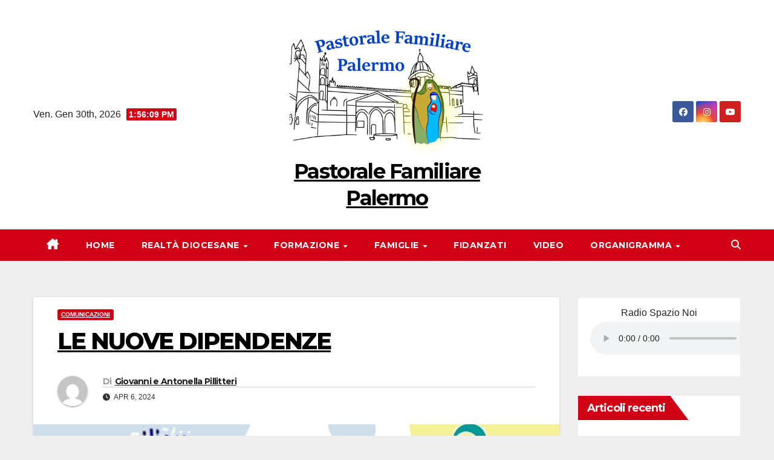

--- FILE ---
content_type: text/html; charset=UTF-8
request_url: https://pastoralefamiliare.chiesadipalermo.it/wordpress6/2024/04/06/le-nuove-dipendenze/
body_size: 18242
content:


<!DOCTYPE html>
<html lang="it-IT" prefix="og: https://ogp.me/ns#">
<head>
<meta charset="UTF-8">
<meta name="viewport" content="width=device-width, initial-scale=1">
<link rel="profile" href="http://gmpg.org/xfn/11">

<!-- Open Graph Meta Tags generated by Blog2Social 870 - https://www.blog2social.com -->
<meta property="og:title" content="LE NUOVE DIPENDENZE"/>
<meta property="og:description" content="Segnaliamo all&#039;attenzione dei nostri lettori un ciclo di incontri sulle &quot;Nuove Dipendenze&quot; promosso dall&#039;Associazione Oasi Cana di Palermo."/>
<meta property="og:url" content="/wordpress6/2024/04/06/le-nuove-dipendenze/"/>
<meta property="og:image" content="https://pastoralefamiliare.chiesadipalermo.it/wp-content/uploads/2024/04/WhatsApp-Image-2024-04-04-at-22.11.44.jpeg"/>
<meta property="og:image:width" content="1131" />
<meta property="og:image:height" content="1600" />
<meta property="og:image:type" content="image/jpeg" />
<meta property="og:type" content="article"/>
<meta property="og:article:published_time" content="2024-04-06 10:28:29"/>
<meta property="og:article:modified_time" content="2024-04-06 10:28:31"/>
<!-- Open Graph Meta Tags generated by Blog2Social 870 - https://www.blog2social.com -->

<!-- Twitter Card generated by Blog2Social 870 - https://www.blog2social.com -->
<meta name="twitter:card" content="summary">
<meta name="twitter:title" content="LE NUOVE DIPENDENZE"/>
<meta name="twitter:description" content="Segnaliamo all&#039;attenzione dei nostri lettori un ciclo di incontri sulle &quot;Nuove Dipendenze&quot; promosso dall&#039;Associazione Oasi Cana di Palermo."/>
<meta name="twitter:image" content="https://pastoralefamiliare.chiesadipalermo.it/wp-content/uploads/2024/04/WhatsApp-Image-2024-04-04-at-22.11.44.jpeg"/>
<!-- Twitter Card generated by Blog2Social 870 - https://www.blog2social.com -->
<meta name="author" content="Giovanni e Antonella Pillitteri"/>

<!-- Ottimizzazione per i motori di ricerca di Rank Math - https://rankmath.com/ -->
<title>LE NUOVE DIPENDENZE - Pastorale Familiare Palermo</title>
<meta name="description" content="Segnaliamo all&#039;attenzione dei nostri lettori un ciclo di incontri sulle &quot;Nuove Dipendenze&quot; promosso dall&#039;Associazione Oasi Cana di Palermo."/>
<meta name="robots" content="index, follow, max-snippet:-1, max-video-preview:-1, max-image-preview:large"/>
<link rel="canonical" href="https://pastoralefamiliare.chiesadipalermo.it/wordpress6/2024/04/06/le-nuove-dipendenze/" />
<meta property="og:locale" content="it_IT" />
<meta property="og:type" content="article" />
<meta property="og:title" content="LE NUOVE DIPENDENZE - Pastorale Familiare Palermo" />
<meta property="og:description" content="Segnaliamo all&#039;attenzione dei nostri lettori un ciclo di incontri sulle &quot;Nuove Dipendenze&quot; promosso dall&#039;Associazione Oasi Cana di Palermo." />
<meta property="og:url" content="https://pastoralefamiliare.chiesadipalermo.it/wordpress6/2024/04/06/le-nuove-dipendenze/" />
<meta property="og:site_name" content="Pastorale Familiare Palermo" />
<meta property="article:section" content="Comunicazioni" />
<meta property="og:updated_time" content="2024-04-06T10:28:31+02:00" />
<meta property="og:image" content="https://pastoralefamiliare.chiesadipalermo.it/wp-content/uploads/2024/04/WhatsApp-Image-2024-04-04-at-22.11.44.jpeg" />
<meta property="og:image:secure_url" content="https://pastoralefamiliare.chiesadipalermo.it/wp-content/uploads/2024/04/WhatsApp-Image-2024-04-04-at-22.11.44.jpeg" />
<meta property="og:image:width" content="1131" />
<meta property="og:image:height" content="1600" />
<meta property="og:image:alt" content="LE NUOVE DIPENDENZE" />
<meta property="og:image:type" content="image/jpeg" />
<meta property="article:published_time" content="2024-04-06T10:28:29+02:00" />
<meta property="article:modified_time" content="2024-04-06T10:28:31+02:00" />
<meta name="twitter:card" content="summary_large_image" />
<meta name="twitter:title" content="LE NUOVE DIPENDENZE - Pastorale Familiare Palermo" />
<meta name="twitter:description" content="Segnaliamo all&#039;attenzione dei nostri lettori un ciclo di incontri sulle &quot;Nuove Dipendenze&quot; promosso dall&#039;Associazione Oasi Cana di Palermo." />
<meta name="twitter:image" content="https://pastoralefamiliare.chiesadipalermo.it/wp-content/uploads/2024/04/WhatsApp-Image-2024-04-04-at-22.11.44.jpeg" />
<meta name="twitter:label1" content="Scritto da" />
<meta name="twitter:data1" content="Giovanni e Antonella Pillitteri" />
<meta name="twitter:label2" content="Tempo di lettura" />
<meta name="twitter:data2" content="Meno di un minuto" />
<script type="application/ld+json" class="rank-math-schema">{"@context":"https://schema.org","@graph":[{"@type":["Organization","Person"],"@id":"https://pastoralefamiliare.chiesadipalermo.it/wordpress6/#person","name":"Pastorale Familiare Palermo","url":"https://pastoralefamiliare.chiesadipalermo.it/wordpress6","logo":{"@type":"ImageObject","@id":"https://pastoralefamiliare.chiesadipalermo.it/wordpress6/#logo","url":"https://pastoralefamiliare.chiesadipalermo.it/wp-content/uploads/2021/04/LOGO-DEFINITIVO-300x185c-e1619260780481-2.png","contentUrl":"https://pastoralefamiliare.chiesadipalermo.it/wp-content/uploads/2021/04/LOGO-DEFINITIVO-300x185c-e1619260780481-2.png","caption":"Pastorale Familiare Palermo","inLanguage":"it-IT","width":"567","height":"350"},"image":{"@id":"https://pastoralefamiliare.chiesadipalermo.it/wordpress6/#logo"}},{"@type":"WebSite","@id":"https://pastoralefamiliare.chiesadipalermo.it/wordpress6/#website","url":"https://pastoralefamiliare.chiesadipalermo.it/wordpress6","name":"Pastorale Familiare Palermo","publisher":{"@id":"https://pastoralefamiliare.chiesadipalermo.it/wordpress6/#person"},"inLanguage":"it-IT"},{"@type":"ImageObject","@id":"https://pastoralefamiliare.chiesadipalermo.it/wp-content/uploads/2024/04/WhatsApp-Image-2024-04-04-at-22.11.44.jpeg","url":"https://pastoralefamiliare.chiesadipalermo.it/wp-content/uploads/2024/04/WhatsApp-Image-2024-04-04-at-22.11.44.jpeg","width":"1131","height":"1600","inLanguage":"it-IT"},{"@type":"WebPage","@id":"https://pastoralefamiliare.chiesadipalermo.it/wordpress6/2024/04/06/le-nuove-dipendenze/#webpage","url":"https://pastoralefamiliare.chiesadipalermo.it/wordpress6/2024/04/06/le-nuove-dipendenze/","name":"LE NUOVE DIPENDENZE - Pastorale Familiare Palermo","datePublished":"2024-04-06T10:28:29+02:00","dateModified":"2024-04-06T10:28:31+02:00","isPartOf":{"@id":"https://pastoralefamiliare.chiesadipalermo.it/wordpress6/#website"},"primaryImageOfPage":{"@id":"https://pastoralefamiliare.chiesadipalermo.it/wp-content/uploads/2024/04/WhatsApp-Image-2024-04-04-at-22.11.44.jpeg"},"inLanguage":"it-IT"},{"@type":"Person","@id":"https://pastoralefamiliare.chiesadipalermo.it/wordpress6/author/gioantodir/","name":"Giovanni e Antonella Pillitteri","url":"https://pastoralefamiliare.chiesadipalermo.it/wordpress6/author/gioantodir/","image":{"@type":"ImageObject","@id":"https://secure.gravatar.com/avatar/4393bbfcaa3f9bf589cf6ac8eb83dac6c5e6d916bf8e7baa2b9c6ecccada4e1d?s=96&amp;d=mm&amp;r=g","url":"https://secure.gravatar.com/avatar/4393bbfcaa3f9bf589cf6ac8eb83dac6c5e6d916bf8e7baa2b9c6ecccada4e1d?s=96&amp;d=mm&amp;r=g","caption":"Giovanni e Antonella Pillitteri","inLanguage":"it-IT"}},{"@type":"BlogPosting","headline":"LE NUOVE DIPENDENZE - Pastorale Familiare Palermo","datePublished":"2024-04-06T10:28:29+02:00","dateModified":"2024-04-06T10:28:31+02:00","articleSection":"Comunicazioni","author":{"@id":"https://pastoralefamiliare.chiesadipalermo.it/wordpress6/author/gioantodir/","name":"Giovanni e Antonella Pillitteri"},"publisher":{"@id":"https://pastoralefamiliare.chiesadipalermo.it/wordpress6/#person"},"description":"Segnaliamo all&#039;attenzione dei nostri lettori un ciclo di incontri sulle &quot;Nuove Dipendenze&quot; promosso dall&#039;Associazione Oasi Cana di Palermo.","name":"LE NUOVE DIPENDENZE - Pastorale Familiare Palermo","@id":"https://pastoralefamiliare.chiesadipalermo.it/wordpress6/2024/04/06/le-nuove-dipendenze/#richSnippet","isPartOf":{"@id":"https://pastoralefamiliare.chiesadipalermo.it/wordpress6/2024/04/06/le-nuove-dipendenze/#webpage"},"image":{"@id":"https://pastoralefamiliare.chiesadipalermo.it/wp-content/uploads/2024/04/WhatsApp-Image-2024-04-04-at-22.11.44.jpeg"},"inLanguage":"it-IT","mainEntityOfPage":{"@id":"https://pastoralefamiliare.chiesadipalermo.it/wordpress6/2024/04/06/le-nuove-dipendenze/#webpage"}}]}</script>
<!-- /Rank Math WordPress SEO plugin -->

<link rel='dns-prefetch' href='//fonts.googleapis.com' />
<link rel="alternate" type="application/rss+xml" title="Pastorale Familiare Palermo &raquo; Feed" href="https://pastoralefamiliare.chiesadipalermo.it/wordpress6/feed/" />
<link rel="alternate" type="application/rss+xml" title="Pastorale Familiare Palermo &raquo; Feed dei commenti" href="https://pastoralefamiliare.chiesadipalermo.it/wordpress6/comments/feed/" />
<link rel="alternate" type="application/rss+xml" title="Pastorale Familiare Palermo &raquo; LE NUOVE DIPENDENZE Feed dei commenti" href="https://pastoralefamiliare.chiesadipalermo.it/wordpress6/2024/04/06/le-nuove-dipendenze/feed/" />
<link rel="alternate" title="oEmbed (JSON)" type="application/json+oembed" href="https://pastoralefamiliare.chiesadipalermo.it/wordpress6/wp-json/oembed/1.0/embed?url=https%3A%2F%2Fpastoralefamiliare.chiesadipalermo.it%2Fwordpress6%2F2024%2F04%2F06%2Fle-nuove-dipendenze%2F" />
<link rel="alternate" title="oEmbed (XML)" type="text/xml+oembed" href="https://pastoralefamiliare.chiesadipalermo.it/wordpress6/wp-json/oembed/1.0/embed?url=https%3A%2F%2Fpastoralefamiliare.chiesadipalermo.it%2Fwordpress6%2F2024%2F04%2F06%2Fle-nuove-dipendenze%2F&#038;format=xml" />
<style id='wp-img-auto-sizes-contain-inline-css'>
img:is([sizes=auto i],[sizes^="auto," i]){contain-intrinsic-size:3000px 1500px}
/*# sourceURL=wp-img-auto-sizes-contain-inline-css */
</style>
<style id='wp-emoji-styles-inline-css'>

	img.wp-smiley, img.emoji {
		display: inline !important;
		border: none !important;
		box-shadow: none !important;
		height: 1em !important;
		width: 1em !important;
		margin: 0 0.07em !important;
		vertical-align: -0.1em !important;
		background: none !important;
		padding: 0 !important;
	}
/*# sourceURL=wp-emoji-styles-inline-css */
</style>
<link rel='stylesheet' id='wp-block-library-css' href='https://pastoralefamiliare.chiesadipalermo.it/wp-includes/css/dist/block-library/style.min.css?ver=6.9' media='all' />
<style id='wp-block-heading-inline-css'>
h1:where(.wp-block-heading).has-background,h2:where(.wp-block-heading).has-background,h3:where(.wp-block-heading).has-background,h4:where(.wp-block-heading).has-background,h5:where(.wp-block-heading).has-background,h6:where(.wp-block-heading).has-background{padding:1.25em 2.375em}h1.has-text-align-left[style*=writing-mode]:where([style*=vertical-lr]),h1.has-text-align-right[style*=writing-mode]:where([style*=vertical-rl]),h2.has-text-align-left[style*=writing-mode]:where([style*=vertical-lr]),h2.has-text-align-right[style*=writing-mode]:where([style*=vertical-rl]),h3.has-text-align-left[style*=writing-mode]:where([style*=vertical-lr]),h3.has-text-align-right[style*=writing-mode]:where([style*=vertical-rl]),h4.has-text-align-left[style*=writing-mode]:where([style*=vertical-lr]),h4.has-text-align-right[style*=writing-mode]:where([style*=vertical-rl]),h5.has-text-align-left[style*=writing-mode]:where([style*=vertical-lr]),h5.has-text-align-right[style*=writing-mode]:where([style*=vertical-rl]),h6.has-text-align-left[style*=writing-mode]:where([style*=vertical-lr]),h6.has-text-align-right[style*=writing-mode]:where([style*=vertical-rl]){rotate:180deg}
/*# sourceURL=https://pastoralefamiliare.chiesadipalermo.it/wp-includes/blocks/heading/style.min.css */
</style>
<style id='wp-block-latest-comments-inline-css'>
ol.wp-block-latest-comments{box-sizing:border-box;margin-left:0}:where(.wp-block-latest-comments:not([style*=line-height] .wp-block-latest-comments__comment)){line-height:1.1}:where(.wp-block-latest-comments:not([style*=line-height] .wp-block-latest-comments__comment-excerpt p)){line-height:1.8}.has-dates :where(.wp-block-latest-comments:not([style*=line-height])),.has-excerpts :where(.wp-block-latest-comments:not([style*=line-height])){line-height:1.5}.wp-block-latest-comments .wp-block-latest-comments{padding-left:0}.wp-block-latest-comments__comment{list-style:none;margin-bottom:1em}.has-avatars .wp-block-latest-comments__comment{list-style:none;min-height:2.25em}.has-avatars .wp-block-latest-comments__comment .wp-block-latest-comments__comment-excerpt,.has-avatars .wp-block-latest-comments__comment .wp-block-latest-comments__comment-meta{margin-left:3.25em}.wp-block-latest-comments__comment-excerpt p{font-size:.875em;margin:.36em 0 1.4em}.wp-block-latest-comments__comment-date{display:block;font-size:.75em}.wp-block-latest-comments .avatar,.wp-block-latest-comments__comment-avatar{border-radius:1.5em;display:block;float:left;height:2.5em;margin-right:.75em;width:2.5em}.wp-block-latest-comments[class*=-font-size] a,.wp-block-latest-comments[style*=font-size] a{font-size:inherit}
/*# sourceURL=https://pastoralefamiliare.chiesadipalermo.it/wp-includes/blocks/latest-comments/style.min.css */
</style>
<style id='wp-block-latest-posts-inline-css'>
.wp-block-latest-posts{box-sizing:border-box}.wp-block-latest-posts.alignleft{margin-right:2em}.wp-block-latest-posts.alignright{margin-left:2em}.wp-block-latest-posts.wp-block-latest-posts__list{list-style:none}.wp-block-latest-posts.wp-block-latest-posts__list li{clear:both;overflow-wrap:break-word}.wp-block-latest-posts.is-grid{display:flex;flex-wrap:wrap}.wp-block-latest-posts.is-grid li{margin:0 1.25em 1.25em 0;width:100%}@media (min-width:600px){.wp-block-latest-posts.columns-2 li{width:calc(50% - .625em)}.wp-block-latest-posts.columns-2 li:nth-child(2n){margin-right:0}.wp-block-latest-posts.columns-3 li{width:calc(33.33333% - .83333em)}.wp-block-latest-posts.columns-3 li:nth-child(3n){margin-right:0}.wp-block-latest-posts.columns-4 li{width:calc(25% - .9375em)}.wp-block-latest-posts.columns-4 li:nth-child(4n){margin-right:0}.wp-block-latest-posts.columns-5 li{width:calc(20% - 1em)}.wp-block-latest-posts.columns-5 li:nth-child(5n){margin-right:0}.wp-block-latest-posts.columns-6 li{width:calc(16.66667% - 1.04167em)}.wp-block-latest-posts.columns-6 li:nth-child(6n){margin-right:0}}:root :where(.wp-block-latest-posts.is-grid){padding:0}:root :where(.wp-block-latest-posts.wp-block-latest-posts__list){padding-left:0}.wp-block-latest-posts__post-author,.wp-block-latest-posts__post-date{display:block;font-size:.8125em}.wp-block-latest-posts__post-excerpt,.wp-block-latest-posts__post-full-content{margin-bottom:1em;margin-top:.5em}.wp-block-latest-posts__featured-image a{display:inline-block}.wp-block-latest-posts__featured-image img{height:auto;max-width:100%;width:auto}.wp-block-latest-posts__featured-image.alignleft{float:left;margin-right:1em}.wp-block-latest-posts__featured-image.alignright{float:right;margin-left:1em}.wp-block-latest-posts__featured-image.aligncenter{margin-bottom:1em;text-align:center}
/*# sourceURL=https://pastoralefamiliare.chiesadipalermo.it/wp-includes/blocks/latest-posts/style.min.css */
</style>
<style id='wp-block-buttons-inline-css'>
.wp-block-buttons{box-sizing:border-box}.wp-block-buttons.is-vertical{flex-direction:column}.wp-block-buttons.is-vertical>.wp-block-button:last-child{margin-bottom:0}.wp-block-buttons>.wp-block-button{display:inline-block;margin:0}.wp-block-buttons.is-content-justification-left{justify-content:flex-start}.wp-block-buttons.is-content-justification-left.is-vertical{align-items:flex-start}.wp-block-buttons.is-content-justification-center{justify-content:center}.wp-block-buttons.is-content-justification-center.is-vertical{align-items:center}.wp-block-buttons.is-content-justification-right{justify-content:flex-end}.wp-block-buttons.is-content-justification-right.is-vertical{align-items:flex-end}.wp-block-buttons.is-content-justification-space-between{justify-content:space-between}.wp-block-buttons.aligncenter{text-align:center}.wp-block-buttons:not(.is-content-justification-space-between,.is-content-justification-right,.is-content-justification-left,.is-content-justification-center) .wp-block-button.aligncenter{margin-left:auto;margin-right:auto;width:100%}.wp-block-buttons[style*=text-decoration] .wp-block-button,.wp-block-buttons[style*=text-decoration] .wp-block-button__link{text-decoration:inherit}.wp-block-buttons.has-custom-font-size .wp-block-button__link{font-size:inherit}.wp-block-buttons .wp-block-button__link{width:100%}.wp-block-button.aligncenter{text-align:center}
/*# sourceURL=https://pastoralefamiliare.chiesadipalermo.it/wp-includes/blocks/buttons/style.min.css */
</style>
<style id='wp-block-rss-inline-css'>
ul.wp-block-rss.alignleft{margin-right:2em}ul.wp-block-rss.alignright{margin-left:2em}ul.wp-block-rss.is-grid{display:flex;flex-wrap:wrap;padding:0}ul.wp-block-rss.is-grid li{margin:0 1em 1em 0;width:100%}@media (min-width:600px){ul.wp-block-rss.columns-2 li{width:calc(50% - 1em)}ul.wp-block-rss.columns-3 li{width:calc(33.33333% - 1em)}ul.wp-block-rss.columns-4 li{width:calc(25% - 1em)}ul.wp-block-rss.columns-5 li{width:calc(20% - 1em)}ul.wp-block-rss.columns-6 li{width:calc(16.66667% - 1em)}}.wp-block-rss__item-author,.wp-block-rss__item-publish-date{display:block;font-size:.8125em}.wp-block-rss{box-sizing:border-box;list-style:none;padding:0}
/*# sourceURL=https://pastoralefamiliare.chiesadipalermo.it/wp-includes/blocks/rss/style.min.css */
</style>
<style id='wp-block-group-inline-css'>
.wp-block-group{box-sizing:border-box}:where(.wp-block-group.wp-block-group-is-layout-constrained){position:relative}
/*# sourceURL=https://pastoralefamiliare.chiesadipalermo.it/wp-includes/blocks/group/style.min.css */
</style>
<style id='wp-block-group-theme-inline-css'>
:where(.wp-block-group.has-background){padding:1.25em 2.375em}
/*# sourceURL=https://pastoralefamiliare.chiesadipalermo.it/wp-includes/blocks/group/theme.min.css */
</style>
<style id='wp-block-paragraph-inline-css'>
.is-small-text{font-size:.875em}.is-regular-text{font-size:1em}.is-large-text{font-size:2.25em}.is-larger-text{font-size:3em}.has-drop-cap:not(:focus):first-letter{float:left;font-size:8.4em;font-style:normal;font-weight:100;line-height:.68;margin:.05em .1em 0 0;text-transform:uppercase}body.rtl .has-drop-cap:not(:focus):first-letter{float:none;margin-left:.1em}p.has-drop-cap.has-background{overflow:hidden}:root :where(p.has-background){padding:1.25em 2.375em}:where(p.has-text-color:not(.has-link-color)) a{color:inherit}p.has-text-align-left[style*="writing-mode:vertical-lr"],p.has-text-align-right[style*="writing-mode:vertical-rl"]{rotate:180deg}
/*# sourceURL=https://pastoralefamiliare.chiesadipalermo.it/wp-includes/blocks/paragraph/style.min.css */
</style>
<style id='global-styles-inline-css'>
:root{--wp--preset--aspect-ratio--square: 1;--wp--preset--aspect-ratio--4-3: 4/3;--wp--preset--aspect-ratio--3-4: 3/4;--wp--preset--aspect-ratio--3-2: 3/2;--wp--preset--aspect-ratio--2-3: 2/3;--wp--preset--aspect-ratio--16-9: 16/9;--wp--preset--aspect-ratio--9-16: 9/16;--wp--preset--color--black: #000000;--wp--preset--color--cyan-bluish-gray: #abb8c3;--wp--preset--color--white: #ffffff;--wp--preset--color--pale-pink: #f78da7;--wp--preset--color--vivid-red: #cf2e2e;--wp--preset--color--luminous-vivid-orange: #ff6900;--wp--preset--color--luminous-vivid-amber: #fcb900;--wp--preset--color--light-green-cyan: #7bdcb5;--wp--preset--color--vivid-green-cyan: #00d084;--wp--preset--color--pale-cyan-blue: #8ed1fc;--wp--preset--color--vivid-cyan-blue: #0693e3;--wp--preset--color--vivid-purple: #9b51e0;--wp--preset--gradient--vivid-cyan-blue-to-vivid-purple: linear-gradient(135deg,rgb(6,147,227) 0%,rgb(155,81,224) 100%);--wp--preset--gradient--light-green-cyan-to-vivid-green-cyan: linear-gradient(135deg,rgb(122,220,180) 0%,rgb(0,208,130) 100%);--wp--preset--gradient--luminous-vivid-amber-to-luminous-vivid-orange: linear-gradient(135deg,rgb(252,185,0) 0%,rgb(255,105,0) 100%);--wp--preset--gradient--luminous-vivid-orange-to-vivid-red: linear-gradient(135deg,rgb(255,105,0) 0%,rgb(207,46,46) 100%);--wp--preset--gradient--very-light-gray-to-cyan-bluish-gray: linear-gradient(135deg,rgb(238,238,238) 0%,rgb(169,184,195) 100%);--wp--preset--gradient--cool-to-warm-spectrum: linear-gradient(135deg,rgb(74,234,220) 0%,rgb(151,120,209) 20%,rgb(207,42,186) 40%,rgb(238,44,130) 60%,rgb(251,105,98) 80%,rgb(254,248,76) 100%);--wp--preset--gradient--blush-light-purple: linear-gradient(135deg,rgb(255,206,236) 0%,rgb(152,150,240) 100%);--wp--preset--gradient--blush-bordeaux: linear-gradient(135deg,rgb(254,205,165) 0%,rgb(254,45,45) 50%,rgb(107,0,62) 100%);--wp--preset--gradient--luminous-dusk: linear-gradient(135deg,rgb(255,203,112) 0%,rgb(199,81,192) 50%,rgb(65,88,208) 100%);--wp--preset--gradient--pale-ocean: linear-gradient(135deg,rgb(255,245,203) 0%,rgb(182,227,212) 50%,rgb(51,167,181) 100%);--wp--preset--gradient--electric-grass: linear-gradient(135deg,rgb(202,248,128) 0%,rgb(113,206,126) 100%);--wp--preset--gradient--midnight: linear-gradient(135deg,rgb(2,3,129) 0%,rgb(40,116,252) 100%);--wp--preset--font-size--small: 13px;--wp--preset--font-size--medium: 20px;--wp--preset--font-size--large: 36px;--wp--preset--font-size--x-large: 42px;--wp--preset--spacing--20: 0.44rem;--wp--preset--spacing--30: 0.67rem;--wp--preset--spacing--40: 1rem;--wp--preset--spacing--50: 1.5rem;--wp--preset--spacing--60: 2.25rem;--wp--preset--spacing--70: 3.38rem;--wp--preset--spacing--80: 5.06rem;--wp--preset--shadow--natural: 6px 6px 9px rgba(0, 0, 0, 0.2);--wp--preset--shadow--deep: 12px 12px 50px rgba(0, 0, 0, 0.4);--wp--preset--shadow--sharp: 6px 6px 0px rgba(0, 0, 0, 0.2);--wp--preset--shadow--outlined: 6px 6px 0px -3px rgb(255, 255, 255), 6px 6px rgb(0, 0, 0);--wp--preset--shadow--crisp: 6px 6px 0px rgb(0, 0, 0);}:root :where(.is-layout-flow) > :first-child{margin-block-start: 0;}:root :where(.is-layout-flow) > :last-child{margin-block-end: 0;}:root :where(.is-layout-flow) > *{margin-block-start: 24px;margin-block-end: 0;}:root :where(.is-layout-constrained) > :first-child{margin-block-start: 0;}:root :where(.is-layout-constrained) > :last-child{margin-block-end: 0;}:root :where(.is-layout-constrained) > *{margin-block-start: 24px;margin-block-end: 0;}:root :where(.is-layout-flex){gap: 24px;}:root :where(.is-layout-grid){gap: 24px;}body .is-layout-flex{display: flex;}.is-layout-flex{flex-wrap: wrap;align-items: center;}.is-layout-flex > :is(*, div){margin: 0;}body .is-layout-grid{display: grid;}.is-layout-grid > :is(*, div){margin: 0;}.has-black-color{color: var(--wp--preset--color--black) !important;}.has-cyan-bluish-gray-color{color: var(--wp--preset--color--cyan-bluish-gray) !important;}.has-white-color{color: var(--wp--preset--color--white) !important;}.has-pale-pink-color{color: var(--wp--preset--color--pale-pink) !important;}.has-vivid-red-color{color: var(--wp--preset--color--vivid-red) !important;}.has-luminous-vivid-orange-color{color: var(--wp--preset--color--luminous-vivid-orange) !important;}.has-luminous-vivid-amber-color{color: var(--wp--preset--color--luminous-vivid-amber) !important;}.has-light-green-cyan-color{color: var(--wp--preset--color--light-green-cyan) !important;}.has-vivid-green-cyan-color{color: var(--wp--preset--color--vivid-green-cyan) !important;}.has-pale-cyan-blue-color{color: var(--wp--preset--color--pale-cyan-blue) !important;}.has-vivid-cyan-blue-color{color: var(--wp--preset--color--vivid-cyan-blue) !important;}.has-vivid-purple-color{color: var(--wp--preset--color--vivid-purple) !important;}.has-black-background-color{background-color: var(--wp--preset--color--black) !important;}.has-cyan-bluish-gray-background-color{background-color: var(--wp--preset--color--cyan-bluish-gray) !important;}.has-white-background-color{background-color: var(--wp--preset--color--white) !important;}.has-pale-pink-background-color{background-color: var(--wp--preset--color--pale-pink) !important;}.has-vivid-red-background-color{background-color: var(--wp--preset--color--vivid-red) !important;}.has-luminous-vivid-orange-background-color{background-color: var(--wp--preset--color--luminous-vivid-orange) !important;}.has-luminous-vivid-amber-background-color{background-color: var(--wp--preset--color--luminous-vivid-amber) !important;}.has-light-green-cyan-background-color{background-color: var(--wp--preset--color--light-green-cyan) !important;}.has-vivid-green-cyan-background-color{background-color: var(--wp--preset--color--vivid-green-cyan) !important;}.has-pale-cyan-blue-background-color{background-color: var(--wp--preset--color--pale-cyan-blue) !important;}.has-vivid-cyan-blue-background-color{background-color: var(--wp--preset--color--vivid-cyan-blue) !important;}.has-vivid-purple-background-color{background-color: var(--wp--preset--color--vivid-purple) !important;}.has-black-border-color{border-color: var(--wp--preset--color--black) !important;}.has-cyan-bluish-gray-border-color{border-color: var(--wp--preset--color--cyan-bluish-gray) !important;}.has-white-border-color{border-color: var(--wp--preset--color--white) !important;}.has-pale-pink-border-color{border-color: var(--wp--preset--color--pale-pink) !important;}.has-vivid-red-border-color{border-color: var(--wp--preset--color--vivid-red) !important;}.has-luminous-vivid-orange-border-color{border-color: var(--wp--preset--color--luminous-vivid-orange) !important;}.has-luminous-vivid-amber-border-color{border-color: var(--wp--preset--color--luminous-vivid-amber) !important;}.has-light-green-cyan-border-color{border-color: var(--wp--preset--color--light-green-cyan) !important;}.has-vivid-green-cyan-border-color{border-color: var(--wp--preset--color--vivid-green-cyan) !important;}.has-pale-cyan-blue-border-color{border-color: var(--wp--preset--color--pale-cyan-blue) !important;}.has-vivid-cyan-blue-border-color{border-color: var(--wp--preset--color--vivid-cyan-blue) !important;}.has-vivid-purple-border-color{border-color: var(--wp--preset--color--vivid-purple) !important;}.has-vivid-cyan-blue-to-vivid-purple-gradient-background{background: var(--wp--preset--gradient--vivid-cyan-blue-to-vivid-purple) !important;}.has-light-green-cyan-to-vivid-green-cyan-gradient-background{background: var(--wp--preset--gradient--light-green-cyan-to-vivid-green-cyan) !important;}.has-luminous-vivid-amber-to-luminous-vivid-orange-gradient-background{background: var(--wp--preset--gradient--luminous-vivid-amber-to-luminous-vivid-orange) !important;}.has-luminous-vivid-orange-to-vivid-red-gradient-background{background: var(--wp--preset--gradient--luminous-vivid-orange-to-vivid-red) !important;}.has-very-light-gray-to-cyan-bluish-gray-gradient-background{background: var(--wp--preset--gradient--very-light-gray-to-cyan-bluish-gray) !important;}.has-cool-to-warm-spectrum-gradient-background{background: var(--wp--preset--gradient--cool-to-warm-spectrum) !important;}.has-blush-light-purple-gradient-background{background: var(--wp--preset--gradient--blush-light-purple) !important;}.has-blush-bordeaux-gradient-background{background: var(--wp--preset--gradient--blush-bordeaux) !important;}.has-luminous-dusk-gradient-background{background: var(--wp--preset--gradient--luminous-dusk) !important;}.has-pale-ocean-gradient-background{background: var(--wp--preset--gradient--pale-ocean) !important;}.has-electric-grass-gradient-background{background: var(--wp--preset--gradient--electric-grass) !important;}.has-midnight-gradient-background{background: var(--wp--preset--gradient--midnight) !important;}.has-small-font-size{font-size: var(--wp--preset--font-size--small) !important;}.has-medium-font-size{font-size: var(--wp--preset--font-size--medium) !important;}.has-large-font-size{font-size: var(--wp--preset--font-size--large) !important;}.has-x-large-font-size{font-size: var(--wp--preset--font-size--x-large) !important;}
/*# sourceURL=global-styles-inline-css */
</style>

<style id='classic-theme-styles-inline-css'>
/*! This file is auto-generated */
.wp-block-button__link{color:#fff;background-color:#32373c;border-radius:9999px;box-shadow:none;text-decoration:none;padding:calc(.667em + 2px) calc(1.333em + 2px);font-size:1.125em}.wp-block-file__button{background:#32373c;color:#fff;text-decoration:none}
/*# sourceURL=/wp-includes/css/classic-themes.min.css */
</style>
<link rel='stylesheet' id='wpgsi-css' href='https://pastoralefamiliare.chiesadipalermo.it/wp-content/plugins/wpgsi/public/css/wpgsi-public.css?ver=3.8.3' media='all' />
<link rel='stylesheet' id='contact-form-7-css' href='https://pastoralefamiliare.chiesadipalermo.it/wp-content/plugins/contact-form-7/includes/css/styles.css?ver=6.1.4' media='all' />
<link rel='stylesheet' id='newsup-fonts-css' href='//fonts.googleapis.com/css?family=Montserrat%3A400%2C500%2C700%2C800%7CWork%2BSans%3A300%2C400%2C500%2C600%2C700%2C800%2C900%26display%3Dswap&#038;subset=latin%2Clatin-ext' media='all' />
<link rel='stylesheet' id='bootstrap-css' href='https://pastoralefamiliare.chiesadipalermo.it/wp-content/themes/newsup/css/bootstrap.css?ver=6.9' media='all' />
<link rel='stylesheet' id='newsup-style-css' href='https://pastoralefamiliare.chiesadipalermo.it/wp-content/themes/news-way/style.css?ver=6.9' media='all' />
<link rel='stylesheet' id='font-awesome-5-all-css' href='https://pastoralefamiliare.chiesadipalermo.it/wp-content/themes/newsup/css/font-awesome/css/all.min.css?ver=6.9' media='all' />
<link rel='stylesheet' id='font-awesome-4-shim-css' href='https://pastoralefamiliare.chiesadipalermo.it/wp-content/themes/newsup/css/font-awesome/css/v4-shims.min.css?ver=6.9' media='all' />
<link rel='stylesheet' id='owl-carousel-css' href='https://pastoralefamiliare.chiesadipalermo.it/wp-content/themes/newsup/css/owl.carousel.css?ver=6.9' media='all' />
<link rel='stylesheet' id='smartmenus-css' href='https://pastoralefamiliare.chiesadipalermo.it/wp-content/themes/newsup/css/jquery.smartmenus.bootstrap.css?ver=6.9' media='all' />
<link rel='stylesheet' id='newsup-custom-css-css' href='https://pastoralefamiliare.chiesadipalermo.it/wp-content/themes/newsup/inc/ansar/customize/css/customizer.css?ver=1.0' media='all' />
<link rel='stylesheet' id='newsup-style-parent-css' href='https://pastoralefamiliare.chiesadipalermo.it/wp-content/themes/newsup/style.css?ver=6.9' media='all' />
<link rel='stylesheet' id='newsway-style-css' href='https://pastoralefamiliare.chiesadipalermo.it/wp-content/themes/news-way/style.css?ver=1.0' media='all' />
<link rel='stylesheet' id='newsway-default-css-css' href='https://pastoralefamiliare.chiesadipalermo.it/wp-content/themes/news-way/css/colors/default.css?ver=6.9' media='all' />
<script src="https://pastoralefamiliare.chiesadipalermo.it/wp-includes/js/jquery/jquery.min.js?ver=3.7.1" id="jquery-core-js"></script>
<script src="https://pastoralefamiliare.chiesadipalermo.it/wp-includes/js/jquery/jquery-migrate.min.js?ver=3.4.1" id="jquery-migrate-js"></script>
<script src="https://pastoralefamiliare.chiesadipalermo.it/wp-content/plugins/wpgsi/public/js/wpgsi-public.js?ver=3.8.3" id="wpgsi-js"></script>
<script src="https://pastoralefamiliare.chiesadipalermo.it/wp-content/themes/newsup/js/navigation.js?ver=6.9" id="newsup-navigation-js"></script>
<script src="https://pastoralefamiliare.chiesadipalermo.it/wp-content/themes/newsup/js/bootstrap.js?ver=6.9" id="bootstrap-js"></script>
<script src="https://pastoralefamiliare.chiesadipalermo.it/wp-content/themes/newsup/js/owl.carousel.min.js?ver=6.9" id="owl-carousel-min-js"></script>
<script src="https://pastoralefamiliare.chiesadipalermo.it/wp-content/themes/newsup/js/jquery.smartmenus.js?ver=6.9" id="smartmenus-js-js"></script>
<script src="https://pastoralefamiliare.chiesadipalermo.it/wp-content/themes/newsup/js/jquery.smartmenus.bootstrap.js?ver=6.9" id="bootstrap-smartmenus-js-js"></script>
<script src="https://pastoralefamiliare.chiesadipalermo.it/wp-content/themes/newsup/js/jquery.marquee.js?ver=6.9" id="newsup-marquee-js-js"></script>
<script src="https://pastoralefamiliare.chiesadipalermo.it/wp-content/themes/newsup/js/main.js?ver=6.9" id="newsup-main-js-js"></script>
<link rel="https://api.w.org/" href="https://pastoralefamiliare.chiesadipalermo.it/wordpress6/wp-json/" /><link rel="alternate" title="JSON" type="application/json" href="https://pastoralefamiliare.chiesadipalermo.it/wordpress6/wp-json/wp/v2/posts/2983" /><link rel="EditURI" type="application/rsd+xml" title="RSD" href="https://pastoralefamiliare.chiesadipalermo.it/xmlrpc.php?rsd" />
<meta name="generator" content="WordPress 6.9" />
<link rel='shortlink' href='https://pastoralefamiliare.chiesadipalermo.it/wordpress6/?p=2983' />
<link rel="pingback" href="https://pastoralefamiliare.chiesadipalermo.it/xmlrpc.php"> 
<style type="text/css" id="custom-background-css">
    .wrapper { background-color: eeeeee; }
</style>
<meta name="generator" content="Elementor 3.33.1; features: additional_custom_breakpoints; settings: css_print_method-external, google_font-enabled, font_display-swap">
			<style>
				.e-con.e-parent:nth-of-type(n+4):not(.e-lazyloaded):not(.e-no-lazyload),
				.e-con.e-parent:nth-of-type(n+4):not(.e-lazyloaded):not(.e-no-lazyload) * {
					background-image: none !important;
				}
				@media screen and (max-height: 1024px) {
					.e-con.e-parent:nth-of-type(n+3):not(.e-lazyloaded):not(.e-no-lazyload),
					.e-con.e-parent:nth-of-type(n+3):not(.e-lazyloaded):not(.e-no-lazyload) * {
						background-image: none !important;
					}
				}
				@media screen and (max-height: 640px) {
					.e-con.e-parent:nth-of-type(n+2):not(.e-lazyloaded):not(.e-no-lazyload),
					.e-con.e-parent:nth-of-type(n+2):not(.e-lazyloaded):not(.e-no-lazyload) * {
						background-image: none !important;
					}
				}
			</style>
			    <style type="text/css">
            body .site-title a,
        body .site-description {
            color: #ffffff;
        }

        .site-branding-text .site-title a {
                font-size: px;
            }

            @media only screen and (max-width: 640px) {
                .site-branding-text .site-title a {
                    font-size: 40px;

                }
            }

            @media only screen and (max-width: 375px) {
                .site-branding-text .site-title a {
                    font-size: 32px;

                }
            }

        </style>
    <style id="custom-background-css">
body.custom-background { background-color: #eeeeee; }
</style>
	<link rel="icon" href="https://pastoralefamiliare.chiesadipalermo.it/wp-content/uploads/2021/04/cropped-LOGO-DEFINITIVO-300x185c-e1619260780481-1-32x32.png" sizes="32x32" />
<link rel="icon" href="https://pastoralefamiliare.chiesadipalermo.it/wp-content/uploads/2021/04/cropped-LOGO-DEFINITIVO-300x185c-e1619260780481-1-192x192.png" sizes="192x192" />
<link rel="apple-touch-icon" href="https://pastoralefamiliare.chiesadipalermo.it/wp-content/uploads/2021/04/cropped-LOGO-DEFINITIVO-300x185c-e1619260780481-1-180x180.png" />
<meta name="msapplication-TileImage" content="https://pastoralefamiliare.chiesadipalermo.it/wp-content/uploads/2021/04/cropped-LOGO-DEFINITIVO-300x185c-e1619260780481-1-270x270.png" />
</head>
<body class="wp-singular post-template-default single single-post postid-2983 single-format-standard custom-background wp-custom-logo wp-embed-responsive wp-theme-newsup wp-child-theme-news-way ta-hide-date-author-in-list elementor-default elementor-kit-2633" >
<div id="page" class="site">
<a class="skip-link screen-reader-text" href="#content">
Salta al contenuto</a>
    <div class="wrapper">
        <header class="mg-headwidget center light">
            <!--==================== TOP BAR ====================-->

            <div class="clearfix"></div>
                        <div class="mg-nav-widget-area-back" style='background-image: url("" );'>
                        <div class="overlay">
              <div class="inner"  style="background-color:#fff;" > 
                <div class="container-fluid">
    <div class="mg-nav-widget-area">
        <div class="row align-items-center">
                        <div class="col-md-4 col-sm-4 text-center-xs">
                            <div class="heacent">Ven. Gen 30th, 2026                         <span  id="time" class="time"></span>
                                      </div>
              
            </div>

            <div class="col-md-4 col-sm-4 text-center-xs">
                <div class="navbar-header">
                      <a href="https://pastoralefamiliare.chiesadipalermo.it/wordpress6/" class="navbar-brand" rel="home"><img fetchpriority="high" width="567" height="350" src="https://pastoralefamiliare.chiesadipalermo.it/wp-content/uploads/2021/04/LOGO-DEFINITIVO-300x185c-e1619260780481-2.png" class="custom-logo" alt="Pastorale Familiare Palermo" decoding="async" srcset="https://pastoralefamiliare.chiesadipalermo.it/wp-content/uploads/2021/04/LOGO-DEFINITIVO-300x185c-e1619260780481-2.png 567w, https://pastoralefamiliare.chiesadipalermo.it/wp-content/uploads/2021/04/LOGO-DEFINITIVO-300x185c-e1619260780481-2-300x185.png 300w" sizes="(max-width: 567px) 100vw, 567px" /></a>                     <div class="site-branding-text">
                                                                <p class="site-title"> <a href="https://pastoralefamiliare.chiesadipalermo.it/wordpress6/" rel="home">Pastorale Familiare Palermo</a></p>
                                                                <p class="site-description"></p>
                                </div>
                                  </div>
            </div>


                         <div class="col-md-4 col-sm-4 text-center-xs">
                <ul class="mg-social-header-section mg-social info-right">
                    
                                            <li><span class="icon-soci facebook"><a  target="_blank" href="https://www.facebook.com/pastorale.familiare.diocesipa"><i class="fab fa-facebook"></i></a></span> </li>
                                            <li><span class="icon-soci instagram"><a target="_blank"  href="https://www.instagram.com/pastorale.familiare.palermo"><i class="fab fa-instagram"></i></a></span></li>
                                            <li><span class="icon-soci youtube"><a target="_blank"  href="https://www.youtube.com/channel/UCLsiMhmbOfMYFVy0NLv0nDw"><i class="fab fa-youtube"></i></a></span></li>
                                      </ul>
            </div>
                    </div>
    </div>
</div>
              </div>
              </div>
          </div>
    <div class="mg-menu-full">
      <nav class="navbar navbar-expand-lg navbar-wp">
        <div class="container-fluid">
          <!-- Right nav -->
                    <div class="m-header align-items-center">
                                                <a class="mobilehomebtn" href="https://pastoralefamiliare.chiesadipalermo.it/wordpress6"><span class="fas fa-home"></span></a>
                        <!-- navbar-toggle -->
                        <button class="navbar-toggler mx-auto" type="button" data-toggle="collapse" data-target="#navbar-wp" aria-controls="navbarSupportedContent" aria-expanded="false" aria-label="Attiva/disattiva la navigazione">
                          <i class="fas fa-bars"></i>
                        </button>
                        <!-- /navbar-toggle -->
                        <div class="dropdown show mg-search-box pr-2 d">
                            <a class="dropdown-toggle msearch ml-auto" href="#" role="button" id="dropdownMenuLink" data-toggle="dropdown" aria-haspopup="true" aria-expanded="false">
                               <i class="fas fa-search"></i>
                            </a>

                            <div class="dropdown-menu searchinner" aria-labelledby="dropdownMenuLink">
                        <form role="search" method="get" id="searchform" action="https://pastoralefamiliare.chiesadipalermo.it/wordpress6/">
  <div class="input-group">
    <input type="search" class="form-control" placeholder="Cerca" value="" name="s" />
    <span class="input-group-btn btn-default">
    <button type="submit" class="btn"> <i class="fas fa-search"></i> </button>
    </span> </div>
</form>                      </div>
                        </div>
                        
                    </div>
                    <!-- /Right nav -->
         
          
                  <div class="collapse navbar-collapse" id="navbar-wp">
                  	<div class="d-md-block">
                    <ul id="menu-menuhome" class="nav navbar-nav mr-auto"><li class="active home"><a class="homebtn" href="https://pastoralefamiliare.chiesadipalermo.it/wordpress6"><span class='fa-solid fa-house-chimney'></span></a></li><li id="menu-item-2586" class="menu-item menu-item-type-custom menu-item-object-custom menu-item-home menu-item-2586"><a class="nav-link" title="Home" href="https://pastoralefamiliare.chiesadipalermo.it/wordpress6/">Home</a></li>
<li id="menu-item-2642" class="menu-item menu-item-type-post_type menu-item-object-page menu-item-has-children menu-item-2642 dropdown"><a class="nav-link" title="Realtà diocesane" href="https://pastoralefamiliare.chiesadipalermo.it/wordpress6/realta-diocesane/" data-toggle="dropdown" class="dropdown-toggle">Realtà diocesane </a>
<ul role="menu" class=" dropdown-menu">
	<li id="menu-item-2661" class="menu-item menu-item-type-post_type menu-item-object-page menu-item-2661"><a class="dropdown-item" title="AMORE E’" href="https://pastoralefamiliare.chiesadipalermo.it/wordpress6/amore-e/">AMORE E’</a></li>
	<li id="menu-item-2742" class="menu-item menu-item-type-post_type menu-item-object-page menu-item-2742"><a class="dropdown-item" title="Associazione Sintotermico Camen" href="https://pastoralefamiliare.chiesadipalermo.it/wordpress6/lassociazione-sintotermico-camen/">Associazione Sintotermico Camen</a></li>
	<li id="menu-item-2656" class="menu-item menu-item-type-post_type menu-item-object-page menu-item-2656"><a class="dropdown-item" title="AZIONE CATTOLICA" href="https://pastoralefamiliare.chiesadipalermo.it/wordpress6/azione-cattolica/">AZIONE CATTOLICA</a></li>
	<li id="menu-item-2896" class="menu-item menu-item-type-post_type menu-item-object-page menu-item-2896"><a class="dropdown-item" title="Centro Metodi Naturali" href="https://pastoralefamiliare.chiesadipalermo.it/wordpress6/centro-metodi-naturali/">Centro Metodi Naturali</a></li>
	<li id="menu-item-2649" class="menu-item menu-item-type-post_type menu-item-object-page menu-item-2649"><a class="dropdown-item" title="COMUNITÀ CHEMIN NEUF" href="https://pastoralefamiliare.chiesadipalermo.it/wordpress6/comunita-chemin-neuf/">COMUNITÀ CHEMIN NEUF</a></li>
	<li id="menu-item-2645" class="menu-item menu-item-type-post_type menu-item-object-page menu-item-2645"><a class="dropdown-item" title="COPPIE IN COMUNIONE" href="https://pastoralefamiliare.chiesadipalermo.it/wordpress6/coppie-in-comunione-2/">COPPIE IN COMUNIONE</a></li>
	<li id="menu-item-2664" class="menu-item menu-item-type-post_type menu-item-object-page menu-item-2664"><a class="dropdown-item" title="EQUIPE NOTRE DAME" href="https://pastoralefamiliare.chiesadipalermo.it/wordpress6/equipe-notre-dame/">EQUIPE NOTRE DAME</a></li>
	<li id="menu-item-2743" class="menu-item menu-item-type-post_type menu-item-object-page menu-item-2743"><a class="dropdown-item" title="FIGLI DELLA CHIESA" href="https://pastoralefamiliare.chiesadipalermo.it/wordpress6/mistero-grande/">FIGLI DELLA CHIESA</a></li>
	<li id="menu-item-2660" class="menu-item menu-item-type-post_type menu-item-object-page menu-item-2660"><a class="dropdown-item" title="INCONTRO MATRIMONIALE" href="https://pastoralefamiliare.chiesadipalermo.it/wordpress6/incontro-matrimoniale/">INCONTRO MATRIMONIALE</a></li>
	<li id="menu-item-2647" class="menu-item menu-item-type-post_type menu-item-object-page menu-item-2647"><a class="dropdown-item" title="LA BOTTEGA DELL’OREFICE" href="https://pastoralefamiliare.chiesadipalermo.it/wordpress6/la-bottega-dellorefice/">LA BOTTEGA DELL’OREFICE</a></li>
	<li id="menu-item-2740" class="menu-item menu-item-type-post_type menu-item-object-page menu-item-2740"><a class="dropdown-item" title="IL BUON PASTORE" href="https://pastoralefamiliare.chiesadipalermo.it/wordpress6/il-buon-pastore/">IL BUON PASTORE</a></li>
	<li id="menu-item-2659" class="menu-item menu-item-type-post_type menu-item-object-page menu-item-2659"><a class="dropdown-item" title="ISTITUTO SANTA FAMIGLIA" href="https://pastoralefamiliare.chiesadipalermo.it/wordpress6/istituto-santa-famiglia/">ISTITUTO SANTA FAMIGLIA</a></li>
	<li id="menu-item-2745" class="menu-item menu-item-type-post_type menu-item-object-page menu-item-2745"><a class="dropdown-item" title="MARRIAGE COURSE" href="https://pastoralefamiliare.chiesadipalermo.it/wordpress6/marriage-course/">MARRIAGE COURSE</a></li>
	<li id="menu-item-2651" class="menu-item menu-item-type-post_type menu-item-object-page menu-item-2651"><a class="dropdown-item" title="MISTERO GRANDE" href="https://pastoralefamiliare.chiesadipalermo.it/wordpress6/movimento-eucaristico/">MISTERO GRANDE</a></li>
	<li id="menu-item-2662" class="menu-item menu-item-type-post_type menu-item-object-page menu-item-2662"><a class="dropdown-item" title="OASI CANA" href="https://pastoralefamiliare.chiesadipalermo.it/wordpress6/oasi-cana/">OASI CANA</a></li>
	<li id="menu-item-2657" class="menu-item menu-item-type-post_type menu-item-object-page menu-item-2657"><a class="dropdown-item" title="SPOSI PER SEMPRE" href="https://pastoralefamiliare.chiesadipalermo.it/wordpress6/sposi-per-sempre/">SPOSI PER SEMPRE</a></li>
	<li id="menu-item-2665" class="menu-item menu-item-type-post_type menu-item-object-page menu-item-2665"><a class="dropdown-item" title="SANTA MARIA DI CANA" href="https://pastoralefamiliare.chiesadipalermo.it/wordpress6/santa-maria-di-cana/">SANTA MARIA DI CANA</a></li>
	<li id="menu-item-2744" class="menu-item menu-item-type-post_type menu-item-object-page menu-item-2744"><a class="dropdown-item" title="RETROUVAILLE" href="https://pastoralefamiliare.chiesadipalermo.it/wordpress6/retrouivalle/">RETROUVAILLE</a></li>
</ul>
</li>
<li id="menu-item-2591" class="menu-item menu-item-type-post_type menu-item-object-page menu-item-has-children menu-item-2591 dropdown"><a class="nav-link" title="FORMAZIONE" href="https://pastoralefamiliare.chiesadipalermo.it/wordpress6/formazione/" data-toggle="dropdown" class="dropdown-toggle">FORMAZIONE </a>
<ul role="menu" class=" dropdown-menu">
	<li id="menu-item-2746" class="menu-item menu-item-type-post_type menu-item-object-page menu-item-2746"><a class="dropdown-item" title="LIBRI E DOCUMENTI" href="https://pastoralefamiliare.chiesadipalermo.it/wordpress6/libri-e-sussidi/">LIBRI E DOCUMENTI</a></li>
</ul>
</li>
<li id="menu-item-2592" class="menu-item menu-item-type-post_type menu-item-object-page menu-item-has-children menu-item-2592 dropdown"><a class="nav-link" title="FAMIGLIE" href="https://pastoralefamiliare.chiesadipalermo.it/wordpress6/famiglie/" data-toggle="dropdown" class="dropdown-toggle">FAMIGLIE </a>
<ul role="menu" class=" dropdown-menu">
	<li id="menu-item-2589" class="menu-item menu-item-type-post_type menu-item-object-page menu-item-2589"><a class="dropdown-item" title="Consultori Familiari" href="https://pastoralefamiliare.chiesadipalermo.it/wordpress6/consultori-familiari/">Consultori Familiari</a></li>
</ul>
</li>
<li id="menu-item-2594" class="menu-item menu-item-type-post_type menu-item-object-page menu-item-2594"><a class="nav-link" title="FIDANZATI" href="https://pastoralefamiliare.chiesadipalermo.it/wordpress6/fidanzati/">FIDANZATI</a></li>
<li id="menu-item-2593" class="menu-item menu-item-type-post_type menu-item-object-page menu-item-2593"><a class="nav-link" title="VIDEO" href="https://pastoralefamiliare.chiesadipalermo.it/wordpress6/video/">VIDEO</a></li>
<li id="menu-item-2587" class="menu-item menu-item-type-post_type menu-item-object-page menu-item-has-children menu-item-2587 dropdown"><a class="nav-link" title="Organigramma" href="https://pastoralefamiliare.chiesadipalermo.it/wordpress6/organigramma/" data-toggle="dropdown" class="dropdown-toggle">Organigramma </a>
<ul role="menu" class=" dropdown-menu">
	<li id="menu-item-2590" class="menu-item menu-item-type-post_type menu-item-object-page menu-item-2590"><a class="dropdown-item" title="Contatti" href="https://pastoralefamiliare.chiesadipalermo.it/wordpress6/contatti/">Contatti</a></li>
</ul>
</li>
</ul>        				</div>		
              		</div>
                  <!-- Right nav -->
                    <div class="desk-header pl-3 ml-auto my-2 my-lg-0 position-relative align-items-center">
                        <!-- /navbar-toggle -->
                        <div class="dropdown show mg-search-box">
                      <a class="dropdown-toggle msearch ml-auto" href="#" role="button" id="dropdownMenuLink" data-toggle="dropdown" aria-haspopup="true" aria-expanded="false">
                       <i class="fas fa-search"></i>
                      </a>
                      <div class="dropdown-menu searchinner" aria-labelledby="dropdownMenuLink">
                        <form role="search" method="get" id="searchform" action="https://pastoralefamiliare.chiesadipalermo.it/wordpress6/">
  <div class="input-group">
    <input type="search" class="form-control" placeholder="Cerca" value="" name="s" />
    <span class="input-group-btn btn-default">
    <button type="submit" class="btn"> <i class="fas fa-search"></i> </button>
    </span> </div>
</form>                      </div>
                    </div>
                    </div>
                    <!-- /Right nav --> 
          </div>
      </nav> <!-- /Navigation -->
    </div>
</header>
<div class="clearfix"></div>
 <!-- =========================
     Page Content Section      
============================== -->
<main id="content" class="single-class content">
  <!--container-->
    <div class="container-fluid">
      <!--row-->
        <div class="row">
                  <div class="col-lg-9 col-md-8">
                                <div class="mg-blog-post-box"> 
                    <div class="mg-header">
                        <div class="mg-blog-category"><a class="newsup-categories category-color-1" href="https://pastoralefamiliare.chiesadipalermo.it/wordpress6/category/comunicazioni/" alt="Visualizza tutti gli articoli in Comunicazioni"> 
                                 Comunicazioni
                             </a></div>                        <h1 class="title single"> <a title="Permalink a:LE NUOVE DIPENDENZE">
                            LE NUOVE DIPENDENZE</a>
                        </h1>
                                                <div class="media mg-info-author-block"> 
                                                        <a class="mg-author-pic" href="https://pastoralefamiliare.chiesadipalermo.it/wordpress6/author/gioantodir/"> <img alt='' src='https://secure.gravatar.com/avatar/4393bbfcaa3f9bf589cf6ac8eb83dac6c5e6d916bf8e7baa2b9c6ecccada4e1d?s=150&#038;d=mm&#038;r=g' srcset='https://secure.gravatar.com/avatar/4393bbfcaa3f9bf589cf6ac8eb83dac6c5e6d916bf8e7baa2b9c6ecccada4e1d?s=300&#038;d=mm&#038;r=g 2x' class='avatar avatar-150 photo' height='150' width='150' decoding='async'/> </a>
                                                        <div class="media-body">
                                                            <h4 class="media-heading"><span>Di</span><a href="https://pastoralefamiliare.chiesadipalermo.it/wordpress6/author/gioantodir/">Giovanni e Antonella Pillitteri</a></h4>
                                                            <span class="mg-blog-date"><i class="fas fa-clock"></i> 
                                    Apr 6, 2024                                </span>
                                                        </div>
                        </div>
                                            </div>
                    <img width="1131" height="1600" src="https://pastoralefamiliare.chiesadipalermo.it/wp-content/uploads/2024/04/WhatsApp-Image-2024-04-04-at-22.11.44.jpeg" class="img-fluid single-featured-image wp-post-image" alt="" decoding="async" srcset="https://pastoralefamiliare.chiesadipalermo.it/wp-content/uploads/2024/04/WhatsApp-Image-2024-04-04-at-22.11.44.jpeg 1131w, https://pastoralefamiliare.chiesadipalermo.it/wp-content/uploads/2024/04/WhatsApp-Image-2024-04-04-at-22.11.44-212x300.jpeg 212w, https://pastoralefamiliare.chiesadipalermo.it/wp-content/uploads/2024/04/WhatsApp-Image-2024-04-04-at-22.11.44-724x1024.jpeg 724w, https://pastoralefamiliare.chiesadipalermo.it/wp-content/uploads/2024/04/WhatsApp-Image-2024-04-04-at-22.11.44-768x1086.jpeg 768w, https://pastoralefamiliare.chiesadipalermo.it/wp-content/uploads/2024/04/WhatsApp-Image-2024-04-04-at-22.11.44-1086x1536.jpeg 1086w" sizes="(max-width: 1131px) 100vw, 1131px" />                    <article class="page-content-single small single">
                        
<p>Segnaliamo all&#8217;attenzione dei nostri lettori un ciclo di incontri sulle &#8220;Nuove Dipendenze&#8221; promosso dall&#8217;Associazione Oasi Cana di Palermo.</p>
        <script>
        function pinIt() {
        var e = document.createElement('script');
        e.setAttribute('type','text/javascript');
        e.setAttribute('charset','UTF-8');
        e.setAttribute('src','https://assets.pinterest.com/js/pinmarklet.js?r='+Math.random()*99999999);
        document.body.appendChild(e);
        }
        </script>
        <div class="post-share">
            <div class="post-share-icons cf">
                <a href="https://www.facebook.com/sharer.php?u=https%3A%2F%2Fpastoralefamiliare.chiesadipalermo.it%2Fwordpress6%2F2024%2F04%2F06%2Fle-nuove-dipendenze%2F" class="link facebook" target="_blank" >
                    <i class="fab fa-facebook"></i>
                </a>
                <a href="http://twitter.com/share?url=https%3A%2F%2Fpastoralefamiliare.chiesadipalermo.it%2Fwordpress6%2F2024%2F04%2F06%2Fle-nuove-dipendenze%2F&#038;text=LE%20NUOVE%20DIPENDENZE" class="link x-twitter" target="_blank">
                    <i class="fa-brands fa-x-twitter"></i>
                </a>
                <a href="mailto:?subject=LE%20NUOVE%20DIPENDENZE&#038;body=https%3A%2F%2Fpastoralefamiliare.chiesadipalermo.it%2Fwordpress6%2F2024%2F04%2F06%2Fle-nuove-dipendenze%2F" class="link email" target="_blank" >
                    <i class="fas fa-envelope"></i>
                </a>
                <a href="https://www.linkedin.com/sharing/share-offsite/?url=https%3A%2F%2Fpastoralefamiliare.chiesadipalermo.it%2Fwordpress6%2F2024%2F04%2F06%2Fle-nuove-dipendenze%2F&#038;title=LE%20NUOVE%20DIPENDENZE" class="link linkedin" target="_blank" >
                    <i class="fab fa-linkedin"></i>
                </a>
                <a href="https://telegram.me/share/url?url=https%3A%2F%2Fpastoralefamiliare.chiesadipalermo.it%2Fwordpress6%2F2024%2F04%2F06%2Fle-nuove-dipendenze%2F&#038;text&#038;title=LE%20NUOVE%20DIPENDENZE" class="link telegram" target="_blank" >
                    <i class="fab fa-telegram"></i>
                </a>
                <a href="javascript:pinIt();" class="link pinterest">
                    <i class="fab fa-pinterest"></i>
                </a>
                <a class="print-r" href="javascript:window.print()">
                    <i class="fas fa-print"></i>
                </a>  
            </div>
        </div>
                            <div class="clearfix mb-3"></div>
                        
	<nav class="navigation post-navigation" aria-label="Articoli">
		<h2 class="screen-reader-text">Navigazione articoli</h2>
		<div class="nav-links"><div class="nav-previous"><a href="https://pastoralefamiliare.chiesadipalermo.it/wordpress6/2024/03/24/conferenza-sullintelligenza-artificiale/" rel="prev">CONFERENZA SULL&#8217;INTELLIGENZA ARTIFICIALE <div class="fa fa-angle-double-right"></div><span></span></a></div><div class="nav-next"><a href="https://pastoralefamiliare.chiesadipalermo.it/wordpress6/2024/04/18/se-ognuno-fa-qualcosa/" rel="next"><div class="fa fa-angle-double-left"></div><span></span> SE OGNUNO FA QUALCOSA</a></div></div>
	</nav>                                          </article>
                </div>
                        <div class="media mg-info-author-block">
            <a class="mg-author-pic" href="https://pastoralefamiliare.chiesadipalermo.it/wordpress6/author/gioantodir/"><img alt='' src='https://secure.gravatar.com/avatar/4393bbfcaa3f9bf589cf6ac8eb83dac6c5e6d916bf8e7baa2b9c6ecccada4e1d?s=150&#038;d=mm&#038;r=g' srcset='https://secure.gravatar.com/avatar/4393bbfcaa3f9bf589cf6ac8eb83dac6c5e6d916bf8e7baa2b9c6ecccada4e1d?s=300&#038;d=mm&#038;r=g 2x' class='avatar avatar-150 photo' height='150' width='150' decoding='async'/></a>
                <div class="media-body">
                  <h4 class="media-heading">Di <a href ="https://pastoralefamiliare.chiesadipalermo.it/wordpress6/author/gioantodir/">Giovanni e Antonella Pillitteri</a></h4>
                  <p></p>
                </div>
            </div>
                <div class="mg-featured-slider p-3 mb-4">
            <!--Start mg-realated-slider -->
            <!-- mg-sec-title -->
            <div class="mg-sec-title">
                <h4>Articoli correlati</h4>
            </div>
            <!-- // mg-sec-title -->
            <div class="row">
                <!-- featured_post -->
                                    <!-- blog -->
                    <div class="col-md-4">
                        <div class="mg-blog-post-3 minh back-img mb-md-0 mb-2" 
                                                style="background-image: url('https://pastoralefamiliare.chiesadipalermo.it/wp-content/uploads/2025/11/locandini-neosposi.jpg');" >
                            <div class="mg-blog-inner">
                                <div class="mg-blog-category"><a class="newsup-categories category-color-1" href="https://pastoralefamiliare.chiesadipalermo.it/wordpress6/category/comunicazioni/" alt="Visualizza tutti gli articoli in Comunicazioni"> 
                                 Comunicazioni
                             </a></div>                                <h4 class="title"> <a href="https://pastoralefamiliare.chiesadipalermo.it/wordpress6/2025/11/06/dalla-promessa-alla-vita/" title="Permalink to: dalla PROMESSA alla VITA">
                                  dalla PROMESSA alla VITA</a>
                                 </h4>
                                <div class="mg-blog-meta"> 
                                                                        <span class="mg-blog-date">
                                        <i class="fas fa-clock"></i>
                                        Nov 6, 2025                                    </span>
                                            <a class="auth" href="https://pastoralefamiliare.chiesadipalermo.it/wordpress6/author/gioantodir/">
            <i class="fas fa-user-circle"></i>Giovanni e Antonella Pillitteri        </a>
     
                                </div>   
                            </div>
                        </div>
                    </div>
                    <!-- blog -->
                                        <!-- blog -->
                    <div class="col-md-4">
                        <div class="mg-blog-post-3 minh back-img mb-md-0 mb-2" 
                                                style="background-image: url('https://pastoralefamiliare.chiesadipalermo.it/wp-content/uploads/2025/04/qc-GTK.jpeg');" >
                            <div class="mg-blog-inner">
                                <div class="mg-blog-category"><a class="newsup-categories category-color-1" href="https://pastoralefamiliare.chiesadipalermo.it/wordpress6/category/comunicazioni/" alt="Visualizza tutti gli articoli in Comunicazioni"> 
                                 Comunicazioni
                             </a></div>                                <h4 class="title"> <a href="https://pastoralefamiliare.chiesadipalermo.it/wordpress6/2025/04/12/centro-clinico-per-adolescenti/" title="Permalink to: CENTRO CLINICO PER ADOLESCENTI">
                                  CENTRO CLINICO PER ADOLESCENTI</a>
                                 </h4>
                                <div class="mg-blog-meta"> 
                                                                        <span class="mg-blog-date">
                                        <i class="fas fa-clock"></i>
                                        Apr 12, 2025                                    </span>
                                            <a class="auth" href="https://pastoralefamiliare.chiesadipalermo.it/wordpress6/author/gioantodir/">
            <i class="fas fa-user-circle"></i>Giovanni e Antonella Pillitteri        </a>
     
                                </div>   
                            </div>
                        </div>
                    </div>
                    <!-- blog -->
                                        <!-- blog -->
                    <div class="col-md-4">
                        <div class="mg-blog-post-3 minh back-img mb-md-0 mb-2" 
                                                style="background-image: url('https://pastoralefamiliare.chiesadipalermo.it/wp-content/uploads/2024/11/sposi-per-sempre.jpg');" >
                            <div class="mg-blog-inner">
                                <div class="mg-blog-category"><a class="newsup-categories category-color-1" href="https://pastoralefamiliare.chiesadipalermo.it/wordpress6/category/comunicazioni/" alt="Visualizza tutti gli articoli in Comunicazioni"> 
                                 Comunicazioni
                             </a></div>                                <h4 class="title"> <a href="https://pastoralefamiliare.chiesadipalermo.it/wordpress6/2024/11/22/sposi-per-sempre-litinerario-per-persone-separate-e-divorziate/" title="Permalink to: SPOSI PER SEMPRE: L&#8217;ITINERARIO PER PERSONE SEPARATE E DIVORZIATE">
                                  SPOSI PER SEMPRE: L&#8217;ITINERARIO PER PERSONE SEPARATE E DIVORZIATE</a>
                                 </h4>
                                <div class="mg-blog-meta"> 
                                                                        <span class="mg-blog-date">
                                        <i class="fas fa-clock"></i>
                                        Nov 22, 2024                                    </span>
                                            <a class="auth" href="https://pastoralefamiliare.chiesadipalermo.it/wordpress6/author/gioantodir/">
            <i class="fas fa-user-circle"></i>Giovanni e Antonella Pillitteri        </a>
     
                                </div>   
                            </div>
                        </div>
                    </div>
                    <!-- blog -->
                                </div> 
        </div>
        <!--End mg-realated-slider -->
        <div id="comments" class="comments-area mg-card-box padding-20 mb-md-0 mb-4">

		<div id="respond" class="comment-respond">
		<h3 id="reply-title" class="comment-reply-title">Lascia un commento <small><a rel="nofollow" id="cancel-comment-reply-link" href="/wordpress6/2024/04/06/le-nuove-dipendenze/#respond" style="display:none;">Annulla risposta</a></small></h3><form action="https://pastoralefamiliare.chiesadipalermo.it/wp-comments-post.php" method="post" id="commentform" class="comment-form"><p class="comment-notes"><span id="email-notes">Il tuo indirizzo email non sarà pubblicato.</span> <span class="required-field-message">I campi obbligatori sono contrassegnati <span class="required">*</span></span></p><p class="comment-form-comment"><label for="comment">Commento <span class="required">*</span></label> <textarea id="comment" name="comment" cols="45" rows="8" maxlength="65525" required></textarea></p><p class="comment-form-author"><label for="author">Nome <span class="required">*</span></label> <input id="author" name="author" type="text" value="" size="30" maxlength="245" autocomplete="name" required /></p>
<p class="comment-form-email"><label for="email">Email <span class="required">*</span></label> <input id="email" name="email" type="email" value="" size="30" maxlength="100" aria-describedby="email-notes" autocomplete="email" required /></p>
<p class="comment-form-url"><label for="url">Sito web</label> <input id="url" name="url" type="url" value="" size="30" maxlength="200" autocomplete="url" /></p>
<p class="comment-form-cookies-consent"><input id="wp-comment-cookies-consent" name="wp-comment-cookies-consent" type="checkbox" value="yes" /> <label for="wp-comment-cookies-consent">Salva il mio nome, email e sito web in questo browser per la prossima volta che commento.</label></p>
<p class="form-submit"><input name="submit" type="submit" id="submit" class="submit" value="Invia commento" /> <input type='hidden' name='comment_post_ID' value='2983' id='comment_post_ID' />
<input type='hidden' name='comment_parent' id='comment_parent' value='0' />
</p></form>	</div><!-- #respond -->
	</div><!-- #comments -->        </div>
        <aside class="col-lg-3 col-md-4 sidebar-sticky">
                
<aside id="secondary" class="widget-area" role="complementary">
	<div id="sidebar-right" class="mg-sidebar">
		<div id="block-37" class="mg-widget widget_block"><figure class="wp-block-audio"><center>Radio Spazio Noi</center><audio controls src="https://icecast.ithost.it/radiospazionoi"></audio></figure></div><div id="block-3" class="mg-widget widget_block"><div class="wp-block-group"><div class="wp-block-group__inner-container is-layout-flow wp-block-group-is-layout-flow"><h2 class="wp-block-heading">Articoli recenti</h2><ul class="wp-block-latest-posts__list wp-block-latest-posts"><li><a class="wp-block-latest-posts__post-title" href="https://pastoralefamiliare.chiesadipalermo.it/wordpress6/2026/01/13/educazione-allaffettivita-da-parte-dei-circoli-culturali-giovanni-paolo-ii/">Educazione all&#8217;affettività da parte dei Circoli Culturali &#8220;Giovanni Paolo II&#8221;</a></li>
<li><a class="wp-block-latest-posts__post-title" href="https://pastoralefamiliare.chiesadipalermo.it/wordpress6/2025/12/24/amore-oltre-ai-genitori-che-hanno-perso-un-figlio/">AMORE OLTRE: ai genitori che hanno perso un figlio</a></li>
<li><a class="wp-block-latest-posts__post-title" href="https://pastoralefamiliare.chiesadipalermo.it/wordpress6/2025/12/24/la-speranza-che-si-fa-carne/">LA SPERANZA CHE SI FA CARNE</a></li>
<li><a class="wp-block-latest-posts__post-title" href="https://pastoralefamiliare.chiesadipalermo.it/wordpress6/2025/11/23/il-ritiro-davvento-delle-famiglie/">IL RITIRO D&#8217;AVVENTO DELLE FAMIGLIE</a></li>
<li><a class="wp-block-latest-posts__post-title" href="https://pastoralefamiliare.chiesadipalermo.it/wordpress6/2025/11/23/sposi-per-sempre-ti-aspetta/">&#8220;SPOSI PER SEMPRE&#8221; TI ASPETTA</a></li>
</ul></div></div></div><div id="block-4" class="mg-widget widget_block"><div class="wp-block-group"><div class="wp-block-group__inner-container is-layout-flow wp-block-group-is-layout-flow"><h2 class="wp-block-heading">Commenti recenti</h2><ol class="wp-block-latest-comments"><li class="wp-block-latest-comments__comment"><article><footer class="wp-block-latest-comments__comment-meta"><span class="wp-block-latest-comments__comment-author">Salvo</span> su <a class="wp-block-latest-comments__comment-link" href="https://pastoralefamiliare.chiesadipalermo.it/wordpress6/2022/10/19/il-nuovo-seminario-di-ecco-lo-sposo/#comment-4">IL NUOVO SEMINARIO DI &#8220;ECCO LO SPOSO&#8221;</a></footer></article></li><li class="wp-block-latest-comments__comment"><article><footer class="wp-block-latest-comments__comment-meta"><span class="wp-block-latest-comments__comment-author">Robertina. Nicastro</span> su <a class="wp-block-latest-comments__comment-link" href="https://pastoralefamiliare.chiesadipalermo.it/wordpress6/2021/07/07/1800/#comment-3">I COSTRUTTORI DI PONTI NELLA FORMAZIONE REGIONALE</a></footer></article></li><li class="wp-block-latest-comments__comment"><article><footer class="wp-block-latest-comments__comment-meta"><span class="wp-block-latest-comments__comment-author">Enza</span> su <a class="wp-block-latest-comments__comment-link" href="https://pastoralefamiliare.chiesadipalermo.it/wordpress6/2019/06/03/rinnovo-impegni-s-maria-di-cana/#comment-2">RINNOVO IMPEGNI S. MARIA DI CANA</a></footer></article></li></ol></div></div></div><div id="block-23" class="mg-widget widget_block">
<div class="wp-block-group"><div class="wp-block-group__inner-container is-layout-constrained wp-block-group-is-layout-constrained">
<div class="wp-block-group"><div class="wp-block-group__inner-container is-layout-constrained wp-block-group-is-layout-constrained">
<div class="wp-block-group"><div class="wp-block-group__inner-container is-layout-constrained wp-block-group-is-layout-constrained"><div class="mg-wid-title"><h6 class="wtitle">RSS dalla Diocesi</h6></div><div class="wp-widget-group__inner-blocks"><ul class="is-grid columns-2 has-dates wp-block-rss"><li class='wp-block-rss__item'><div class='wp-block-rss__item-title'><a href='https://stampa.chiesadipalermo.it/eugenio-de-mazenod-la-mia-esperienza-da-esule-a-palermo/'>“Eugenio De Mazenod: la mia esperienza da esule a Palermo”</a></div><time datetime="2026-01-29T19:55:31+01:00" class="wp-block-rss__item-publish-date">29 Gennaio 2026</time> </li><li class='wp-block-rss__item'><div class='wp-block-rss__item-title'><a href='https://stampa.chiesadipalermo.it/maltempo-solidarieta-alle-popolazioni-colpite-la-caritas-italiana-lancia-una-raccolta-fondi/'>Maltempo: solidarietà alle popolazioni colpite, la Caritas Italiana lancia una raccolta fondi</a></div><time datetime="2026-01-29T17:23:40+01:00" class="wp-block-rss__item-publish-date">29 Gennaio 2026</time> </li><li class='wp-block-rss__item'><div class='wp-block-rss__item-title'><a href='https://stampa.chiesadipalermo.it/nella-chiesa-cattedrale-la-solenne-cerimonia-di-avvicendamento-delle-cariche-apicali-nella-luogotenenza-italia-sicilia-dellordine-equestre-del-santo-sepolcro-di-gerusalemme/'>Nella Chiesa Cattedrale la solenne cerimonia di avvicendamento delle cariche apicali nella Luogotenenza Italia-Sicilia dell’Ordine Equestre del Santo Sepolcro di Gerusalemme</a></div><time datetime="2026-01-29T13:29:35+01:00" class="wp-block-rss__item-publish-date">29 Gennaio 2026</time> </li><li class='wp-block-rss__item'><div class='wp-block-rss__item-title'><a href='https://stampa.chiesadipalermo.it/una-fede-che-cambia-una-chiesa-che-cambia-per-una-conversione-missionaria-della-chiesa/'>Una fede che cambia. Una Chiesa che cambia? Per una conversione missionaria della Chiesa</a></div><time datetime="2026-01-27T22:08:48+01:00" class="wp-block-rss__item-publish-date">27 Gennaio 2026</time> </li><li class='wp-block-rss__item'><div class='wp-block-rss__item-title'><a href='https://stampa.chiesadipalermo.it/giornata-della-memoria-larcivescovo-mons-corrado-lorefice-la-tragedia-della-shoah-ci-chiede-di-indignarci-di-fronte-a-ogni-forma-di-male/'>Giornata della Memoria, l’Arcivescovo Mons. Corrado Lorefice: “La tragedia della Shoah ci chiede di indignarci di fronte a ogni forma di male”</a></div><time datetime="2026-01-27T13:08:12+01:00" class="wp-block-rss__item-publish-date">27 Gennaio 2026</time> </li></ul></div></div></div>
</div></div>
</div></div>
</div><div id="block-28" class="mg-widget widget_block"><div class="mg-wid-title"><h6 class="wtitle">Contattaci</h6></div><div class="wp-widget-group__inner-blocks">
<div class="wp-block-contact-form-7-contact-form-selector">
<div class="wpcf7 no-js" id="wpcf7-f3102-o1" lang="it-IT" dir="ltr" data-wpcf7-id="3102">
<div class="screen-reader-response"><p role="status" aria-live="polite" aria-atomic="true"></p> <ul></ul></div>
<form action="/wordpress6/2024/04/06/le-nuove-dipendenze/#wpcf7-f3102-o1" method="post" class="wpcf7-form init" aria-label="Modulo di contatto" novalidate="novalidate" data-status="init">
<fieldset class="hidden-fields-container"><input type="hidden" name="_wpcf7" value="3102" /><input type="hidden" name="_wpcf7_version" value="6.1.4" /><input type="hidden" name="_wpcf7_locale" value="it_IT" /><input type="hidden" name="_wpcf7_unit_tag" value="wpcf7-f3102-o1" /><input type="hidden" name="_wpcf7_container_post" value="0" /><input type="hidden" name="_wpcf7_posted_data_hash" value="" />
</fieldset>
<p><label> Il tuo nome<br />
<span class="wpcf7-form-control-wrap" data-name="your-name"><input size="40" maxlength="400" class="wpcf7-form-control wpcf7-text wpcf7-validates-as-required" autocomplete="name" aria-required="true" aria-invalid="false" value="" type="text" name="your-name" /></span> </label>
</p>
<p><label> La tua email<br />
<span class="wpcf7-form-control-wrap" data-name="your-email"><input size="40" maxlength="400" class="wpcf7-form-control wpcf7-email wpcf7-validates-as-required wpcf7-text wpcf7-validates-as-email" autocomplete="email" aria-required="true" aria-invalid="false" value="" type="email" name="your-email" /></span> </label>
</p>
<p><label> Oggetto<br />
<span class="wpcf7-form-control-wrap" data-name="your-subject"><input size="40" maxlength="400" class="wpcf7-form-control wpcf7-text wpcf7-validates-as-required" aria-required="true" aria-invalid="false" value="" type="text" name="your-subject" /></span> </label>
</p>
<p><label> Il tuo messaggio (facoltativo)<br />
<span class="wpcf7-form-control-wrap" data-name="your-message"><textarea cols="40" rows="10" maxlength="2000" class="wpcf7-form-control wpcf7-textarea" aria-invalid="false" name="your-message"></textarea></span> </label>
</p>
<p><input class="wpcf7-form-control wpcf7-submit has-spinner" type="submit" value="Invia" />
</p><div class="wpcf7-response-output" aria-hidden="true"></div>
</form>
</div>
</div>
</div></div><div id="block-31" class="mg-widget widget_block"><div class="mg-wid-title"><h6 class="wtitle">Cerca Messa</h6></div><div class="wp-widget-group__inner-blocks">
<div class="wp-block-buttons is-layout-flex wp-block-buttons-is-layout-flex"></div>

<a href="https://orarimesse.pmap.it/">Orari Sante Messe</a>
</div></div>	</div>
</aside><!-- #secondary -->
        </aside>
        </div>
      <!--row-->
    </div>
  <!--container-->
</main>
  <div class="container-fluid mr-bot40 mg-posts-sec-inner">
        <div class="missed-inner">
        <div class="row">
                        <div class="col-md-12">
                <div class="mg-sec-title">
                    <!-- mg-sec-title -->
                    <h4>Ti sei perso</h4>
                </div>
            </div>
                            <!--col-md-3-->
                <div class="col-md-3 col-sm-6 pulse animated">
               <div class="mg-blog-post-3 minh back-img" 
                                                        style="background-image: url('https://pastoralefamiliare.chiesadipalermo.it/wp-content/uploads/2026/01/WhatsApp-Image-2026-01-13-at-12.26.00.jpeg');" >
                            <a class="link-div" href="https://pastoralefamiliare.chiesadipalermo.it/wordpress6/2026/01/13/educazione-allaffettivita-da-parte-dei-circoli-culturali-giovanni-paolo-ii/"></a>
                    <div class="mg-blog-inner">
                      <div class="mg-blog-category">
                      <div class="mg-blog-category"><a class="newsup-categories category-color-1" href="https://pastoralefamiliare.chiesadipalermo.it/wordpress6/category/senza-categoria/" alt="Visualizza tutti gli articoli in Senza categoria"> 
                                 Senza categoria
                             </a></div>                      </div>
                      <h4 class="title"> <a href="https://pastoralefamiliare.chiesadipalermo.it/wordpress6/2026/01/13/educazione-allaffettivita-da-parte-dei-circoli-culturali-giovanni-paolo-ii/" title="Permalink to: Educazione all&#8217;affettività da parte dei Circoli Culturali &#8220;Giovanni Paolo II&#8221;"> Educazione all&#8217;affettività da parte dei Circoli Culturali &#8220;Giovanni Paolo II&#8221;</a> </h4>
                              <div class="mg-blog-meta"> 
                    <span class="mg-blog-date"><i class="fas fa-clock"></i>
            <a href="https://pastoralefamiliare.chiesadipalermo.it/wordpress6/2026/01/">
                13 Gennaio 2026            </a>
        </span>
            </div> 
                        </div>
                </div>
            </div>
            <!--/col-md-3-->
                         <!--col-md-3-->
                <div class="col-md-3 col-sm-6 pulse animated">
               <div class="mg-blog-post-3 minh back-img" 
                                                        style="background-image: url('https://pastoralefamiliare.chiesadipalermo.it/wp-content/uploads/2025/12/Locandina-amore-oltre-2526.jpg');" >
                            <a class="link-div" href="https://pastoralefamiliare.chiesadipalermo.it/wordpress6/2025/12/24/amore-oltre-ai-genitori-che-hanno-perso-un-figlio/"></a>
                    <div class="mg-blog-inner">
                      <div class="mg-blog-category">
                      <div class="mg-blog-category"><a class="newsup-categories category-color-1" href="https://pastoralefamiliare.chiesadipalermo.it/wordpress6/category/senza-categoria/" alt="Visualizza tutti gli articoli in Senza categoria"> 
                                 Senza categoria
                             </a></div>                      </div>
                      <h4 class="title"> <a href="https://pastoralefamiliare.chiesadipalermo.it/wordpress6/2025/12/24/amore-oltre-ai-genitori-che-hanno-perso-un-figlio/" title="Permalink to: AMORE OLTRE: ai genitori che hanno perso un figlio"> AMORE OLTRE: ai genitori che hanno perso un figlio</a> </h4>
                              <div class="mg-blog-meta"> 
                    <span class="mg-blog-date"><i class="fas fa-clock"></i>
            <a href="https://pastoralefamiliare.chiesadipalermo.it/wordpress6/2025/12/">
                24 Dicembre 2025            </a>
        </span>
            </div> 
                        </div>
                </div>
            </div>
            <!--/col-md-3-->
                         <!--col-md-3-->
                <div class="col-md-3 col-sm-6 pulse animated">
               <div class="mg-blog-post-3 minh back-img" 
                                                        style="background-image: url('https://pastoralefamiliare.chiesadipalermo.it/wp-content/uploads/2025/12/Locandina-evento-MOB-A4_rev.17122025.jpg');" >
                            <a class="link-div" href="https://pastoralefamiliare.chiesadipalermo.it/wordpress6/2025/12/24/la-speranza-che-si-fa-carne/"></a>
                    <div class="mg-blog-inner">
                      <div class="mg-blog-category">
                      <div class="mg-blog-category"><a class="newsup-categories category-color-1" href="https://pastoralefamiliare.chiesadipalermo.it/wordpress6/category/senza-categoria/" alt="Visualizza tutti gli articoli in Senza categoria"> 
                                 Senza categoria
                             </a></div>                      </div>
                      <h4 class="title"> <a href="https://pastoralefamiliare.chiesadipalermo.it/wordpress6/2025/12/24/la-speranza-che-si-fa-carne/" title="Permalink to: LA SPERANZA CHE SI FA CARNE"> LA SPERANZA CHE SI FA CARNE</a> </h4>
                              <div class="mg-blog-meta"> 
                    <span class="mg-blog-date"><i class="fas fa-clock"></i>
            <a href="https://pastoralefamiliare.chiesadipalermo.it/wordpress6/2025/12/">
                24 Dicembre 2025            </a>
        </span>
            </div> 
                        </div>
                </div>
            </div>
            <!--/col-md-3-->
                         <!--col-md-3-->
                <div class="col-md-3 col-sm-6 pulse animated">
               <div class="mg-blog-post-3 minh back-img" 
                                                        style="background-image: url('https://pastoralefamiliare.chiesadipalermo.it/wp-content/uploads/2025/11/LOC-ANTONIO.jpg');" >
                            <a class="link-div" href="https://pastoralefamiliare.chiesadipalermo.it/wordpress6/2025/11/23/il-ritiro-davvento-delle-famiglie/"></a>
                    <div class="mg-blog-inner">
                      <div class="mg-blog-category">
                      <div class="mg-blog-category"><a class="newsup-categories category-color-1" href="https://pastoralefamiliare.chiesadipalermo.it/wordpress6/category/senza-categoria/" alt="Visualizza tutti gli articoli in Senza categoria"> 
                                 Senza categoria
                             </a></div>                      </div>
                      <h4 class="title"> <a href="https://pastoralefamiliare.chiesadipalermo.it/wordpress6/2025/11/23/il-ritiro-davvento-delle-famiglie/" title="Permalink to: IL RITIRO D&#8217;AVVENTO DELLE FAMIGLIE"> IL RITIRO D&#8217;AVVENTO DELLE FAMIGLIE</a> </h4>
                              <div class="mg-blog-meta"> 
                    <span class="mg-blog-date"><i class="fas fa-clock"></i>
            <a href="https://pastoralefamiliare.chiesadipalermo.it/wordpress6/2025/11/">
                23 Novembre 2025            </a>
        </span>
            </div> 
                        </div>
                </div>
            </div>
            <!--/col-md-3-->
                     

                </div>
            </div>
        </div>
<!--==================== FOOTER AREA ====================-->
        <footer> 
            <div class="overlay" style="background-color: #cecece;">
                <!--Start mg-footer-widget-area-->
                                 <!--End mg-footer-widget-area-->
                <!--Start mg-footer-widget-area-->
                <div class="mg-footer-bottom-area">
                    <div class="container-fluid">
                        <div class="divide-line"></div>
                        <div class="row align-items-center">
                            <!--col-md-4-->
                             <div class="col-md-6">
                               <a href="https://pastoralefamiliare.chiesadipalermo.it/wordpress6/" class="navbar-brand" rel="home"><img width="567" height="350" src="https://pastoralefamiliare.chiesadipalermo.it/wp-content/uploads/2021/04/LOGO-DEFINITIVO-300x185c-e1619260780481-2.png" class="custom-logo" alt="Pastorale Familiare Palermo" decoding="async" srcset="https://pastoralefamiliare.chiesadipalermo.it/wp-content/uploads/2021/04/LOGO-DEFINITIVO-300x185c-e1619260780481-2.png 567w, https://pastoralefamiliare.chiesadipalermo.it/wp-content/uploads/2021/04/LOGO-DEFINITIVO-300x185c-e1619260780481-2-300x185.png 300w" sizes="(max-width: 567px) 100vw, 567px" /></a>                              <div class="site-branding-text">
                              <p class="site-title-footer"> <a href="https://pastoralefamiliare.chiesadipalermo.it/wordpress6/" rel="home">Pastorale Familiare Palermo</a></p>
                              <p class="site-description-footer"></p>
                              </div>
                                                          </div>

                             
                            <div class="col-md-6 text-right text-xs">
                                
                            <ul class="mg-social">
                                                                        <a  target="_blank" href="https://www.facebook.com/pastorale.familiare.diocesipa"><li><span class="icon-soci facebook"><i class="fab fa-facebook"></i></span> </li>
                                    </a>
                                                                        <a target="_blank" href="">
                                                                        <a target="_blank"  href="">
                                                                         <a target="_blank"  href="https://www.instagram.com/pastorale.familiare.palermo"><li><span class="icon-soci instagram"><i class="fab fa-instagram"></i></span>
                                    </li></a>
                                                                                                            <a target="_blank"  href="https://www.youtube.com/channel/UCLsiMhmbOfMYFVy0NLv0nDw">
                                    <li><span class="icon-soci youtube"><i class="fab fa-youtube"></i></span></li></a>
                                    
                                                                 </ul>


                            </div>
                            <!--/col-md-4-->  
                             
                        </div>
                        <!--/row-->
                    </div>
                    <!--/container-->
                </div>
                <!--End mg-footer-widget-area-->

                <div class="mg-footer-copyright">
                    <div class="container-fluid">
                        <div class="row">
                            <div class="col-md-6 text-xs">
                                <p>
                                <a href="https://wordpress.org/">
								Sviluppato con orgoglio da WordPress								</a>
								<span class="sep"> | </span>
								Tema: News Way di <a href="https://themeansar.com/" rel="designer">Themeansar</a>.								</p>
                            </div>



                            <div class="col-md-6 text-right text-xs">
                                <ul id="menu-menufooter" class="info-right"><li id="menu-item-2604" class="menu-item menu-item-type-post_type menu-item-object-page menu-item-2604"><a class="nav-link" title="Chi siamo" href="https://pastoralefamiliare.chiesadipalermo.it/wordpress6/chi-siamo/">Chi siamo</a></li>
<li id="menu-item-2605" class="menu-item menu-item-type-post_type menu-item-object-page menu-item-2605"><a class="nav-link" title="Contatti" href="https://pastoralefamiliare.chiesadipalermo.it/wordpress6/contatti/">Contatti</a></li>
</ul>                            </div>
                        </div>
                    </div>
                </div>
            </div>
            <!--/overlay-->
        </footer>
        <!--/footer-->
    </div>
    <!--/wrapper-->
    <!--Scroll To Top-->
    <a href="#" class="ta_upscr bounceInup animated"><i class="fa fa-angle-up"></i></a>
    <!--/Scroll To Top-->
<!-- /Scroll To Top -->
<script type="speculationrules">
{"prefetch":[{"source":"document","where":{"and":[{"href_matches":"/wordpress6/*"},{"not":{"href_matches":["/wp-*.php","/wp-admin/*","/wp-content/uploads/*","/wp-content/*","/wp-content/plugins/*","/wp-content/themes/news-way/*","/wp-content/themes/newsup/*","/wordpress6/*\\?(.+)"]}},{"not":{"selector_matches":"a[rel~=\"nofollow\"]"}},{"not":{"selector_matches":".no-prefetch, .no-prefetch a"}}]},"eagerness":"conservative"}]}
</script>
<script>
jQuery('a,input').bind('focus', function() {
    if(!jQuery(this).closest(".menu-item").length && ( jQuery(window).width() <= 992) ) {
    jQuery('.navbar-collapse').removeClass('show');
}})
</script>
		<style>
			footer .mg-widget p, footer .site-title-footer a, footer .site-title a:hover, footer .site-description-footer, footer .site-description:hover, footer .mg-widget ul li a{
				color: #dd3333;
			}
		</style>
		<style>
		.wp-block-search .wp-block-search__label::before, .mg-widget .wp-block-group h2:before, .mg-sidebar .mg-widget .wtitle::before, .mg-sec-title h4::before, footer .mg-widget h6::before {
			background: inherit;
		}
	</style>
				<script>
				const lazyloadRunObserver = () => {
					const lazyloadBackgrounds = document.querySelectorAll( `.e-con.e-parent:not(.e-lazyloaded)` );
					const lazyloadBackgroundObserver = new IntersectionObserver( ( entries ) => {
						entries.forEach( ( entry ) => {
							if ( entry.isIntersecting ) {
								let lazyloadBackground = entry.target;
								if( lazyloadBackground ) {
									lazyloadBackground.classList.add( 'e-lazyloaded' );
								}
								lazyloadBackgroundObserver.unobserve( entry.target );
							}
						});
					}, { rootMargin: '200px 0px 200px 0px' } );
					lazyloadBackgrounds.forEach( ( lazyloadBackground ) => {
						lazyloadBackgroundObserver.observe( lazyloadBackground );
					} );
				};
				const events = [
					'DOMContentLoaded',
					'elementor/lazyload/observe',
				];
				events.forEach( ( event ) => {
					document.addEventListener( event, lazyloadRunObserver );
				} );
			</script>
				<script>
	/(trident|msie)/i.test(navigator.userAgent)&&document.getElementById&&window.addEventListener&&window.addEventListener("hashchange",function(){var t,e=location.hash.substring(1);/^[A-z0-9_-]+$/.test(e)&&(t=document.getElementById(e))&&(/^(?:a|select|input|button|textarea)$/i.test(t.tagName)||(t.tabIndex=-1),t.focus())},!1);
	</script>
	<script src="https://pastoralefamiliare.chiesadipalermo.it/wp-includes/js/dist/hooks.min.js?ver=dd5603f07f9220ed27f1" id="wp-hooks-js"></script>
<script src="https://pastoralefamiliare.chiesadipalermo.it/wp-includes/js/dist/i18n.min.js?ver=c26c3dc7bed366793375" id="wp-i18n-js"></script>
<script id="wp-i18n-js-after">
wp.i18n.setLocaleData( { 'text direction\u0004ltr': [ 'ltr' ] } );
//# sourceURL=wp-i18n-js-after
</script>
<script src="https://pastoralefamiliare.chiesadipalermo.it/wp-content/plugins/contact-form-7/includes/swv/js/index.js?ver=6.1.4" id="swv-js"></script>
<script id="contact-form-7-js-translations">
( function( domain, translations ) {
	var localeData = translations.locale_data[ domain ] || translations.locale_data.messages;
	localeData[""].domain = domain;
	wp.i18n.setLocaleData( localeData, domain );
} )( "contact-form-7", {"translation-revision-date":"2026-01-14 20:31:08+0000","generator":"GlotPress\/4.0.3","domain":"messages","locale_data":{"messages":{"":{"domain":"messages","plural-forms":"nplurals=2; plural=n != 1;","lang":"it"},"This contact form is placed in the wrong place.":["Questo modulo di contatto \u00e8 posizionato nel posto sbagliato."],"Error:":["Errore:"]}},"comment":{"reference":"includes\/js\/index.js"}} );
//# sourceURL=contact-form-7-js-translations
</script>
<script id="contact-form-7-js-before">
var wpcf7 = {
    "api": {
        "root": "https:\/\/pastoralefamiliare.chiesadipalermo.it\/wordpress6\/wp-json\/",
        "namespace": "contact-form-7\/v1"
    }
};
//# sourceURL=contact-form-7-js-before
</script>
<script src="https://pastoralefamiliare.chiesadipalermo.it/wp-content/plugins/contact-form-7/includes/js/index.js?ver=6.1.4" id="contact-form-7-js"></script>
<script src="https://pastoralefamiliare.chiesadipalermo.it/wp-includes/js/comment-reply.min.js?ver=6.9" id="comment-reply-js" async data-wp-strategy="async" fetchpriority="low"></script>
<script src="https://pastoralefamiliare.chiesadipalermo.it/wp-content/themes/newsup/js/custom.js?ver=6.9" id="newsup-custom-js"></script>
<script src="https://pastoralefamiliare.chiesadipalermo.it/wp-content/themes/newsup/js/custom-time.js?ver=6.9" id="newsup-custom-time-js"></script>
<script id="wp-emoji-settings" type="application/json">
{"baseUrl":"https://s.w.org/images/core/emoji/17.0.2/72x72/","ext":".png","svgUrl":"https://s.w.org/images/core/emoji/17.0.2/svg/","svgExt":".svg","source":{"concatemoji":"https://pastoralefamiliare.chiesadipalermo.it/wp-includes/js/wp-emoji-release.min.js?ver=6.9"}}
</script>
<script type="module">
/*! This file is auto-generated */
const a=JSON.parse(document.getElementById("wp-emoji-settings").textContent),o=(window._wpemojiSettings=a,"wpEmojiSettingsSupports"),s=["flag","emoji"];function i(e){try{var t={supportTests:e,timestamp:(new Date).valueOf()};sessionStorage.setItem(o,JSON.stringify(t))}catch(e){}}function c(e,t,n){e.clearRect(0,0,e.canvas.width,e.canvas.height),e.fillText(t,0,0);t=new Uint32Array(e.getImageData(0,0,e.canvas.width,e.canvas.height).data);e.clearRect(0,0,e.canvas.width,e.canvas.height),e.fillText(n,0,0);const a=new Uint32Array(e.getImageData(0,0,e.canvas.width,e.canvas.height).data);return t.every((e,t)=>e===a[t])}function p(e,t){e.clearRect(0,0,e.canvas.width,e.canvas.height),e.fillText(t,0,0);var n=e.getImageData(16,16,1,1);for(let e=0;e<n.data.length;e++)if(0!==n.data[e])return!1;return!0}function u(e,t,n,a){switch(t){case"flag":return n(e,"\ud83c\udff3\ufe0f\u200d\u26a7\ufe0f","\ud83c\udff3\ufe0f\u200b\u26a7\ufe0f")?!1:!n(e,"\ud83c\udde8\ud83c\uddf6","\ud83c\udde8\u200b\ud83c\uddf6")&&!n(e,"\ud83c\udff4\udb40\udc67\udb40\udc62\udb40\udc65\udb40\udc6e\udb40\udc67\udb40\udc7f","\ud83c\udff4\u200b\udb40\udc67\u200b\udb40\udc62\u200b\udb40\udc65\u200b\udb40\udc6e\u200b\udb40\udc67\u200b\udb40\udc7f");case"emoji":return!a(e,"\ud83e\u1fac8")}return!1}function f(e,t,n,a){let r;const o=(r="undefined"!=typeof WorkerGlobalScope&&self instanceof WorkerGlobalScope?new OffscreenCanvas(300,150):document.createElement("canvas")).getContext("2d",{willReadFrequently:!0}),s=(o.textBaseline="top",o.font="600 32px Arial",{});return e.forEach(e=>{s[e]=t(o,e,n,a)}),s}function r(e){var t=document.createElement("script");t.src=e,t.defer=!0,document.head.appendChild(t)}a.supports={everything:!0,everythingExceptFlag:!0},new Promise(t=>{let n=function(){try{var e=JSON.parse(sessionStorage.getItem(o));if("object"==typeof e&&"number"==typeof e.timestamp&&(new Date).valueOf()<e.timestamp+604800&&"object"==typeof e.supportTests)return e.supportTests}catch(e){}return null}();if(!n){if("undefined"!=typeof Worker&&"undefined"!=typeof OffscreenCanvas&&"undefined"!=typeof URL&&URL.createObjectURL&&"undefined"!=typeof Blob)try{var e="postMessage("+f.toString()+"("+[JSON.stringify(s),u.toString(),c.toString(),p.toString()].join(",")+"));",a=new Blob([e],{type:"text/javascript"});const r=new Worker(URL.createObjectURL(a),{name:"wpTestEmojiSupports"});return void(r.onmessage=e=>{i(n=e.data),r.terminate(),t(n)})}catch(e){}i(n=f(s,u,c,p))}t(n)}).then(e=>{for(const n in e)a.supports[n]=e[n],a.supports.everything=a.supports.everything&&a.supports[n],"flag"!==n&&(a.supports.everythingExceptFlag=a.supports.everythingExceptFlag&&a.supports[n]);var t;a.supports.everythingExceptFlag=a.supports.everythingExceptFlag&&!a.supports.flag,a.supports.everything||((t=a.source||{}).concatemoji?r(t.concatemoji):t.wpemoji&&t.twemoji&&(r(t.twemoji),r(t.wpemoji)))});
//# sourceURL=https://pastoralefamiliare.chiesadipalermo.it/wp-includes/js/wp-emoji-loader.min.js
</script>
</body>
</html>